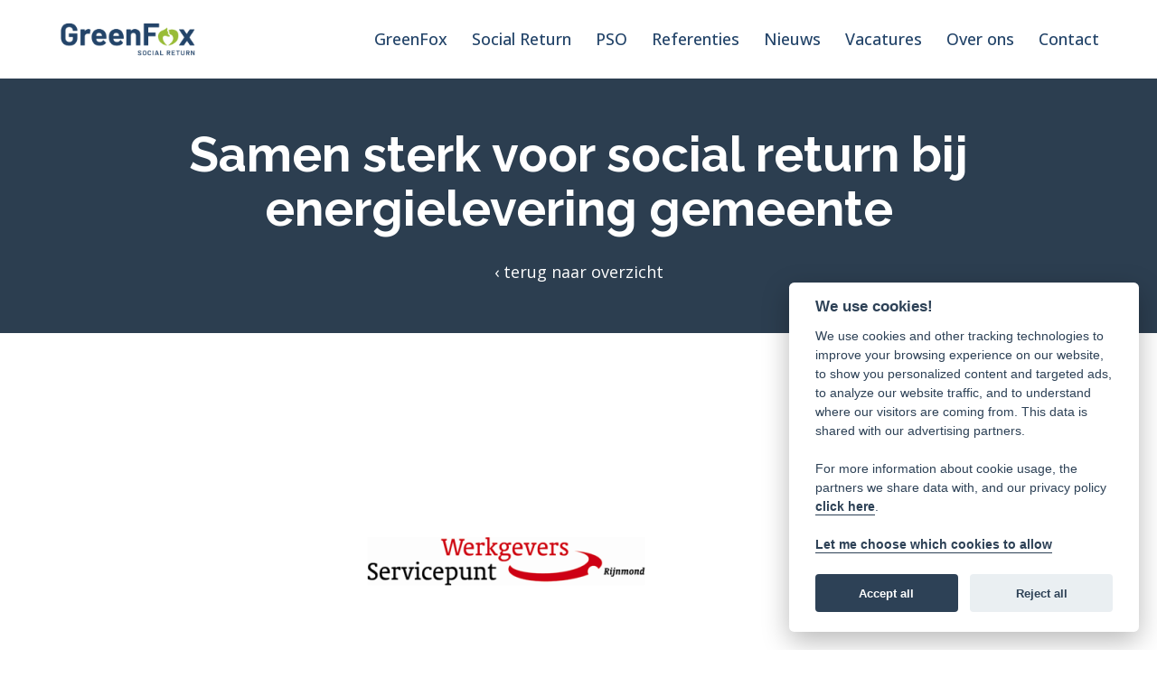

--- FILE ---
content_type: text/html
request_url: https://socialreturn.nu/news/samen-sterk-voor-social-return-bij-energielevering-gemeente/
body_size: 4347
content:
<!doctype html><html lang=nl><head><meta charset=UTF-8><meta name=build-time content="2026-03-01 07:05"><meta name=viewport content="width=device-width,initial-scale=1"><meta http-equiv=X-UA-Compatible content="ie=edge"><meta charset=utf-8><meta name=robots content="index,follow"><meta name=copyright content="GreenFox Social Return"><meta name=author content="Renzo Deurloo"><meta http-equiv=Cache-control content="public"><link rel=apple-touch-icon sizes=180x180 href=/apple-touch-icon.png><link rel=icon type=image/png sizes=32x32 href=/favicon-32x32.png><link rel=icon type=image/png sizes=16x16 href=/favicon-16x16.png><link rel=manifest href=/site.webmanifest><link rel=mask-icon href=/safari-pinned-tab.svg color=#5bbad5><meta name=msapplication-TileColor content="#da532c"><meta name=theme-color content="#ffffff"><meta name=description content="Dinsdag 14 oktober trapten de gemeente Rotterdam en het bedrijf GreenFox het plan af om de social return rond energielevering voor gemeentelijke gebouwen vorm te geven. Eind vorig jaar besteedde de gemeente de levering van elektriciteit en aardgas voor gemeentelijke gebouwen opnieuw aan. Hier kwamen twee leveranciers uit: Delta voor elektriciteit en Greenchoice voor aardgas. Bij aanbestedingen boven de € 15.000 verbindt de gemeente Rotterdam sociale voorwaarden aan gunning: de zogenoemde social return."><link rel=canonical href=https://socialreturn.nu/news/samen-sterk-voor-social-return-bij-energielevering-gemeente/><meta property="og:locale" content="nl_NL"><meta property="og:type" content="article"><meta property="og:title" content="Samen sterk voor social return bij energielevering gemeente"><meta property="og:description" content="Dinsdag 14 oktober trapten de gemeente Rotterdam en het bedrijf GreenFox het plan af om de social return rond energielevering voor gemeentelijke gebouwen vorm te geven. Eind vorig jaar besteedde de gemeente de levering van elektriciteit en aardgas voor gemeentelijke gebouwen opnieuw aan. Hier kwamen twee leveranciers uit: Delta voor elektriciteit en Greenchoice voor aardgas. Bij aanbestedingen boven de € 15.000 verbindt de gemeente Rotterdam sociale voorwaarden aan gunning: de zogenoemde social return."><meta property="og:url" content="https://socialreturn.nu/news/samen-sterk-voor-social-return-bij-energielevering-gemeente/"><meta property="og:site_name" content="GreenFox Social Return"><meta property="article:publisher" content="https://www.facebook.com/greenfoxbv/"><meta property="og:image" content="https://socialreturn.nu/img/social.png"><meta property="og:image:secure_url" content="https://socialreturn.nu/img/social.png"><meta property="og:image:width" content="1200"><meta property="og:image:height" content="630"><meta name=twitter:card content="summary"><meta name=twitter:description content="Dinsdag 14 oktober trapten de gemeente Rotterdam en het bedrijf GreenFox het plan af om de social return rond energielevering voor gemeentelijke gebouwen vorm te geven. Eind vorig jaar besteedde de gemeente de levering van elektriciteit en aardgas voor gemeentelijke gebouwen opnieuw aan. Hier kwamen twee leveranciers uit: Delta voor elektriciteit en Greenchoice voor aardgas. Bij aanbestedingen boven de € 15.000 verbindt de gemeente Rotterdam sociale voorwaarden aan gunning: de zogenoemde social return."><meta name=twitter:title content="Samen sterk voor social return bij energielevering gemeente"><meta name=twitter:site content="@Socreturn"><meta name=twitter:image content="https://socialreturn.nu/img/social.png"><meta name=twitter:creator content="@Socreturn"><meta name=facebook-domain-verification content="1zv56z8rcrss1g3k02fci7xtaoauld"><link rel=dns-prefetch href=//s.w.org><title>Samen sterk voor social return bij energielevering gemeente</title>
<link rel=stylesheet href=https://socialreturn.nu/style.c4cb8edadf0b4eac0169a8be1af474a65d40743ef441387592ebd4ef8619e07ef4bf0ec21d52d1ac9bb7ed4d0093cfc4a9640d8c14a60ec1c977d35af8c39b95.css integrity="sha512-xMuO2t8LTqwBaai+GvR0pl1AdD70QTh1kuvU74YZ4H70vw7CHVLRrJu37U0Ak8/EqWQNjBSmDsHJd9Na+MOblQ=="><script defer src=https://use.fontawesome.com/releases/v5.3.1/js/all.js></script><script src=https://code.jquery.com/jquery-3.5.1.min.js integrity="sha256-9/aliU8dGd2tb6OSsuzixeV4y/faTqgFtohetphbbj0=" crossorigin=anonymous></script><script type=text/javascript id=hs-script-loader async defer src=//js.hs-scripts.com/7551900.js></script><script>window.dataLayer=window.dataLayer||[];function gtag(){dataLayer.push(arguments)}gtag("consent","default",{ad_storage:"denied",analytics_storage:"denied",wait_for_update:500})</script><script>(function(e,t,n,s,o){e[s]=e[s]||[],e[s].push({"gtm.start":(new Date).getTime(),event:"gtm.js"});var a=t.getElementsByTagName(n)[0],i=t.createElement(n),r=s!="dataLayer"?"&l="+s:"";i.async=!0,i.src="https://www.googletagmanager.com/gtm.js?id="+o+r,a.parentNode.insertBefore(i,a)})(window,document,"script","dataLayer","GTM-K4XP2G5")</script><script type=text/plain data-cookiecategory=necessary>
    gtag('consent', 'update', {
        'functionality_storage': 'granted'
    });
    dataLayer.push({'event': 'grant_functionality_storage'});
  </script><script type=text/plain data-cookiecategory=analytics>
    gtag('consent', 'update', {
        'analytics_storage': 'granted'
    });
    dataLayer.push({'event': 'grant_analytics_storage'});
  </script><script type=text/plain data-cookiecategory=targeting>
      gtag('consent', 'update', {
          'ad_storage': 'granted'
      });
      dataLayer.push({'event': 'grant_ad_storage'});
  </script><script async defer data-website-id=8fd4da9e-68fb-443f-a51c-3b2b45d1fa8c src=https://analytics.socialreturn.nu/script.js></script></head><body><noscript><iframe src="https://www.googletagmanager.com/ns.html?id=GTM-K4XP2G5" height=0 width=0 style=display:none;visibility:hidden></iframe></noscript><nav class=navbar role=navigation aria-label="main navigation"><div class=container><div class=navbar-brand><a class=navbar-item href=https://socialreturn.nu/><img src=/img/greenfox_socialreturn--1767423957--.png width=155 height=69 alt="GreenFox Social Return logo">
</a><a role=button class="navbar-burger burger" aria-label=menu aria-expanded=false data-target=navbarSimple><span aria-hidden=true></span>
<span aria-hidden=true></span>
<span aria-hidden=true></span></a></div><div id=navbarSimple class=navbar-menu><div class=navbar-start></div><div class=navbar-end><a class=navbar-item href=/social-return/>GreenFox
</a><a class=navbar-item href=/social-return-info/>Social Return
</a><a class=navbar-item href=/pso-certificering/>PSO
</a><a class=navbar-item href=/referenties/>Referenties
</a><a class=navbar-item href=/news/>Nieuws
</a><a class=navbar-item href=https://vacatures.socialreturn.nu>Vacatures
</a><a class=navbar-item href=/employees/>Over ons
</a><a class=navbar-item href=/contact/>Contact</a></div></div></div></nav><script>document.addEventListener("DOMContentLoaded",()=>{const e=Array.prototype.slice.call(document.querySelectorAll(".navbar-burger"),0);e.length>0&&e.forEach(e=>{e.addEventListener("click",()=>{const t=e.dataset.target,n=document.getElementById(t);e.classList.toggle("is-active"),n.classList.toggle("is-active")})})})</script><section class="hero small is-secondary"><div class=hero-body><div class="container has-text-centered"><h1 class="title is-size-1">Samen sterk voor social return bij energielevering gemeente</h1><p><a class=has-text-white href=/news/>‹ terug naar overzicht</a></p></div></div></section><section class=section><div class=container><div class="columns is-centered"><div class="column is-half"><img src=/news/migrated_images/samen-sterk-voor-social-return-bij-energielevering-gemeente.jpg><div class=content><p>Dinsdag 14 oktober trapten de gemeente Rotterdam en het bedrijf <a href="https://socialreturn.nu/over-greenfox/">GreenFox</a> het plan af om de social return rond energielevering voor gemeentelijke gebouwen vorm te geven.<br>Eind vorig jaar besteedde de gemeente de levering van elektriciteit en aardgas voor gemeentelijke gebouwen opnieuw aan. Hier kwamen twee leveranciers uit: Delta voor elektriciteit en Greenchoice voor aardgas. Bij aanbestedingen boven de € 15.000 verbindt de gemeente Rotterdam sociale voorwaarden aan gunning: de zogenoemde social return. Hiermee benut de gemeente haar inkoopkracht om Rotterdammers met een afstand tot de arbeidsmarkt aan werk te helpen.</p><h3>Meterstanden opnemen</h3><p>Bij een groot aantal gemeentelijke locaties is niet geregistreerd waar de fysieke meter hangt, en zijn de meterstanden onbekend. Denk daarbij aan fonteinen, verkeersinstallaties, volières en brugwachtershuisjes. Het gaat om circa 1.000 meter.</p><p>Het niet weten waar de fysieke meter hangt, maakt het opnemen een tijdrovende klus. Daarnaast kunnen ontbrekende meterstanden financieel ongunstig zijn. Bij berekening van de kosten wordt dan uitgegaan van schattingen, die ook nog eens jaarlijks met 10% worden verhoogd. Het naderhand corrigeren van meterstanden is een arbeidsintensieve administratieve klus waar meerdere partijen bij betrokken zijn. Daarom laten de gemeente en de leveranciers de locatie van de fysieke meters vastleggen. En worden de meterstanden van gas, licht en water geïnventariseerd.</p><h3>Social return</h3><p>Tony Carels (medewerker contractbeheer, gemeente Rotterdam) en Peter Steenhuis (contractmanager gemeente Rotterdam), ontwikkelden samen met het WerkgeversServicepunt Rijnmond en de energieleveranciers het plan om dit werk uit laten voeren door Rotterdammers met een afstand tot de arbeidsmarkt, zoals WSW-ers en WAJONG-ers.</p><p>Peter Steenhuis: ‘Voor alle partijen is dit een win-winsuatie. De gemeente krijgt een totaalbeeld van de fysieke locatie van meters en de meterstanden zodat de leverancier de werkelijke kosten berekent. De energieleveranciers voldoen aan de afgesproken <a href="https://socialreturn.nu/social-return/">social return-verplichting</a>. En mensen die voorheen geen werk hadden, kunnen aan de slag.’</p><p>De gemeente Rotterdam levert de werknemers. De uitvoering komt in handen van het bedrijf GreenFox, een externe partij met veel ervaring in het begeleiden van werknemers met een afstand tot de arbeidsmarkt.</p><h3>Speurwerk</h3><p>Naast het vastleggen van de meterstanden, worden er een aantal zaken in kaart gebracht: wat voor gebouw is het, wat zijn de bijzonderheden, wie zijn de huidige contactpersonen en waar in het pand vind je de verschillende meters? Alle gegevens worden ingevoerd in een database. Al met al een arbeidsintensieve klus waar nogal wat speurwerk bij komt kijken.</p><p>Inmiddels is dit plan ook voorgelegd aan waterleverancier Evides en netbeheerder Stedin, die beide ook een bijdrage leveren aan dit initiatief.</p></div></div></div></div></section><footer class=footer><div class=container><div class="columns is-centered"><div class="column is-half"><div class=columns><div class="column has-text-centered"><img src=/img/greenfox_socialreturn_g--1767423957--.png width=200 alt="GreenFox Social Return logo"><div class="columns socials"><div class="column is-narrow"><p class=twitter><a href=https://twitter.com/Socreturn alt=Twitter aria-label="View Social Return on Twitter / X"><i class="fab fa-twitter-square"></i></a></p></div><div class="column is-narrow"><p class=facebook><a href=https://nl-nl.facebook.com/greenfoxbv/ alt=Facebook aria-label="View Social Return Facebook"><i class="fab fa-facebook-square"></i></a></p></div><div class="column is-narrow"><p class=linkedin><a href=https://www.linkedin.com/company/greenfox-social-return/ alt=LinkedIn aria-label="View Social Return on LinkedIn"><i class="fab fa-linkedin"></i></a></p></div></div></div><div class="column is-size-7 contact"><ul><li><h5 class="title is-6">GreenFox Social Return B.V.</h5></li><li>Binckhorstlaan 303</li><li>2516 BC Den Haag</li></ul><ul><li><i class="fas fa-phone"></i> 070 - 82 00 521</li><li><i class="fab fa-whatsapp"></i> 06 - 51 74 98 69</li><li><i class="far fa-envelope"></i> <a href="/cdn-cgi/l/email-protection" class="__cf_email__" data-cfemail="620b0c040d22110d010b030e10071617100c4c0c17">[email&#160;protected]</a></li></ul><ul><li><strong>BTW nr.</strong> NL854881050.B01</li><li><strong>KvK nr.</strong> 62596721</li></ul><ul><li><a href=/privacy-statement/>Privacy Statement</a></li><li><a data-cc=c-settings>Show cookie settings</a></li></ul></div></div></div></div></div></footer><script data-cfasync="false" src="/cdn-cgi/scripts/5c5dd728/cloudflare-static/email-decode.min.js"></script><script defer src=/js/cookieconsent.js></script><script defer src=/js/cookieconsent.init.js></script><script defer src="https://static.cloudflareinsights.com/beacon.min.js/vcd15cbe7772f49c399c6a5babf22c1241717689176015" integrity="sha512-ZpsOmlRQV6y907TI0dKBHq9Md29nnaEIPlkf84rnaERnq6zvWvPUqr2ft8M1aS28oN72PdrCzSjY4U6VaAw1EQ==" data-cf-beacon='{"version":"2024.11.0","token":"40a94b2246dd4e77a5b32d0b7eb32325","r":1,"server_timing":{"name":{"cfCacheStatus":true,"cfEdge":true,"cfExtPri":true,"cfL4":true,"cfOrigin":true,"cfSpeedBrain":true},"location_startswith":null}}' crossorigin="anonymous"></script>
</body></html>

--- FILE ---
content_type: text/css
request_url: https://socialreturn.nu/style.c4cb8edadf0b4eac0169a8be1af474a65d40743ef441387592ebd4ef8619e07ef4bf0ec21d52d1ac9bb7ed4d0093cfc4a9640d8c14a60ec1c977d35af8c39b95.css
body_size: 15786
content:
@import url("https://fonts.googleapis.com/css2?family=Open+Sans:wght@400;500;700&family=Raleway:wght@400;700&display=swap");/*! bulma.io v0.7.5 | MIT License | github.com/jgthms/bulma */@keyframes spinAround{from{transform:rotate(0deg)}to{transform:rotate(359deg)}}.file,.button,.delete{-webkit-touch-callout:none;-webkit-user-select:none;-moz-user-select:none;-ms-user-select:none;user-select:none}.message:not(:last-child),.list:not(:last-child),.highlight:not(:last-child),.block:not(:last-child),.title:not(:last-child),.subtitle:not(:last-child),.table:not(:last-child),.notification:not(:last-child),.content:not(:last-child){margin-bottom:1.5rem}.delete{-moz-appearance:none;-webkit-appearance:none;background-color:rgba(10,10,10,0.2);border:none;border-radius:290486px;cursor:pointer;pointer-events:auto;display:inline-block;flex-grow:0;flex-shrink:0;font-size:0;height:20px;max-height:20px;max-width:20px;min-height:20px;min-width:20px;outline:none;position:relative;vertical-align:top;width:20px}.delete::before,.delete::after{background-color:#fff;content:"";display:block;left:50%;position:absolute;top:50%;transform:translateX(-50%) translateY(-50%) rotate(45deg);transform-origin:center center}.delete::before{height:2px;width:50%}.delete::after{height:50%;width:2px}.delete:hover,.delete:focus{background-color:rgba(10,10,10,0.3)}.delete:active{background-color:rgba(10,10,10,0.4)}.is-small.delete{height:16px;max-height:16px;max-width:16px;min-height:16px;min-width:16px;width:16px}.is-medium.delete{height:24px;max-height:24px;max-width:24px;min-height:24px;min-width:24px;width:24px}.hero-video,.textual-references>div .is-square.logo img,.textual-references>div .is-square.logo .has-ratio,.textual-references>div .is-1by1.logo img,.textual-references>div .is-1by1.logo .has-ratio,.textual-references>div .is-5by4.logo img,.textual-references>div .is-5by4.logo .has-ratio,.textual-references>div .is-4by3.logo img,.textual-references>div .is-4by3.logo .has-ratio,.textual-references>div .is-3by2.logo img,.textual-references>div .is-3by2.logo .has-ratio,.textual-references>div .is-5by3.logo img,.textual-references>div .is-5by3.logo .has-ratio,.textual-references>div .is-16by9.logo img,.textual-references>div .is-16by9.logo .has-ratio,.textual-references>div .is-2by1.logo img,.textual-references>div .is-2by1.logo .has-ratio,.textual-references>div .is-3by1.logo img,.textual-references>div .is-3by1.logo .has-ratio,.textual-references>div .is-4by5.logo img,.textual-references>div .is-4by5.logo .has-ratio,.textual-references>div .is-3by4.logo img,.textual-references>div .is-3by4.logo .has-ratio,.textual-references>div .is-2by3.logo img,.textual-references>div .is-2by3.logo .has-ratio,.textual-references>div .is-3by5.logo img,.textual-references>div .is-3by5.logo .has-ratio,.textual-references>div .is-9by16.logo img,.textual-references>div .is-9by16.logo .has-ratio,.textual-references>div .is-1by2.logo img,.textual-references>div .is-1by2.logo .has-ratio,.textual-references>div .is-1by3.logo img,.textual-references>div .is-1by3.logo .has-ratio{bottom:0;left:0;position:absolute;right:0;top:0}.file-cta,.file-name,.input,.button{-moz-appearance:none;-webkit-appearance:none;align-items:center;border:1px solid transparent;border-radius:4px;box-shadow:none;display:inline-flex;font-size:1rem;height:2.25em;justify-content:flex-start;line-height:1.5;padding-bottom:calc(0.375em - 1px);padding-left:calc(0.625em - 1px);padding-right:calc(0.625em - 1px);padding-top:calc(0.375em - 1px);position:relative;vertical-align:top}.file-cta:focus,.file-name:focus,.input:focus,.button:focus,.is-focused.pagination-previous,.is-focused.pagination-next,.is-focused.pagination-link,.is-focused.pagination-ellipsis,.is-focused.file-cta,.is-focused.file-name,.is-focused.textarea,.is-focused.input,.is-focused.button,.file-cta:active,.file-name:active,.input:active,.button:active,.is-active.file-cta,.is-active.file-name,.is-active.input,.is-active.button{outline:none}fieldset[disabled] .pagination-previous,fieldset[disabled] .pagination-next,fieldset[disabled] .pagination-link,fieldset[disabled] .pagination-ellipsis,fieldset[disabled] .file-cta,fieldset[disabled] .file-name,fieldset[disabled] .select select,fieldset[disabled] .textarea,fieldset[disabled] .input,fieldset[disabled] .button{cursor:not-allowed}/*! minireset.css v0.0.4 | MIT License | github.com/jgthms/minireset.css */html,body,p,ol,ul,li,dl,blockquote,figure,fieldset,pre,iframe,hr,h1,h2,h3,h4,h5,h6{margin:0;padding:0}h1,h2,h3,h4,h5,h6{font-size:100%;font-weight:normal}ul{list-style:none}button,input{margin:0}html{box-sizing:border-box}*,*::before,*::after{box-sizing:inherit}img,embed,iframe,object,video{height:auto;max-width:100%}audio{max-width:100%}iframe{border:0}table{border-collapse:collapse;border-spacing:0}td,th{padding:0}td:not([align]),th:not([align]){text-align:left}html{background-color:#fff;font-size:18px;-moz-osx-font-smoothing:grayscale;-webkit-font-smoothing:antialiased;min-width:300px;overflow-x:hidden;overflow-y:scroll;text-rendering:optimizeLegibility;text-size-adjust:100%}article,figure,footer,header,section{display:block}body,button,input{font-family:"Open Sans",BlinkMacSystemFont,-apple-system,"Segoe UI","Roboto","Oxygen","Ubuntu","Cantarell","Fira Sans","Droid Sans","Helvetica Neue","Helvetica","Arial",sans-serif}code,pre{-moz-osx-font-smoothing:auto;-webkit-font-smoothing:auto;font-family:monospace}body{color:#4a4a4a;font-size:1em;font-weight:400;line-height:1.5}a{color:#7AC142;cursor:pointer;text-decoration:none}a strong{color:currentColor}a:hover{color:#629d33}code{background-color:#f5f5f5;color:#ff3860;font-size:.875em;font-weight:normal;padding:0.25em 0.5em 0.25em}hr{background-color:#f5f5f5;border:none;display:block;height:2px;margin:1.5rem 0}img{height:auto;max-width:100%}input[type="checkbox"]{vertical-align:baseline}small{font-size:.875em}span{font-style:inherit;font-weight:inherit}strong{color:#363636;font-weight:700}fieldset{border:none}pre{-webkit-overflow-scrolling:touch;background-color:#f5f5f5;color:#4a4a4a;font-size:.875em;overflow-x:auto;padding:1.25rem 1.5rem;white-space:pre;word-wrap:normal}pre code{background-color:transparent;color:currentColor;font-size:1em;padding:0}table td,table th{vertical-align:top}table td:not([align]),table th:not([align]){text-align:left}table th{color:#363636}.is-clearfix::after{clear:both;content:" ";display:table}.is-pulled-left{float:left !important}.is-size-1{font-size:3rem !important}.is-size-3,footer .socials .twitter,footer .socials .facebook,footer .socials .linkedin{font-size:2rem !important}.is-size-7{font-size:.75rem !important}@media screen and (max-width: 768px){#home .header .title{font-size:1.25rem !important}}@media screen and (min-width: 1408px){.is-size-1-fullhd{font-size:3rem !important}.is-size-2-fullhd{font-size:2.5rem !important}.is-size-3-fullhd{font-size:2rem !important}.is-size-4-fullhd{font-size:1.5rem !important}.is-size-5-fullhd{font-size:1.25rem !important}.is-size-6-fullhd{font-size:1rem !important}.is-size-7-fullhd{font-size:.75rem !important}}.has-text-centered,footer .socials .twitter,footer .socials .facebook,footer .socials .linkedin{text-align:center !important}.has-text-justified{text-align:justify !important}.has-text-left{text-align:left !important}@media screen and (min-width: 1408px){.has-text-centered-fullhd{text-align:center !important}}@media screen and (max-width: 768px){.has-text-justified-mobile{text-align:justify !important}}@media screen and (min-width: 769px),print{.has-text-justified-tablet{text-align:justify !important}}@media screen and (min-width: 769px) and (max-width: 1023px){.has-text-justified-tablet-only{text-align:justify !important}}@media screen and (max-width: 1023px){.has-text-justified-touch{text-align:justify !important}}@media screen and (min-width: 1024px){.has-text-justified-desktop{text-align:justify !important}}@media screen and (min-width: 1024px) and (max-width: 1215px){.has-text-justified-desktop-only{text-align:justify !important}}@media screen and (min-width: 1216px){.has-text-justified-widescreen{text-align:justify !important}}@media screen and (min-width: 1216px) and (max-width: 1407px){.has-text-justified-widescreen-only{text-align:justify !important}}@media screen and (min-width: 1408px){.has-text-justified-fullhd{text-align:justify !important}}@media screen and (max-width: 768px){.has-text-left-mobile{text-align:left !important}}@media screen and (min-width: 769px),print{.has-text-left-tablet{text-align:left !important}}@media screen and (min-width: 769px) and (max-width: 1023px){.has-text-left-tablet-only{text-align:left !important}}@media screen and (max-width: 1023px){.has-text-left-touch{text-align:left !important}}@media screen and (min-width: 1024px){.has-text-left-desktop{text-align:left !important}}@media screen and (min-width: 1024px) and (max-width: 1215px){.has-text-left-desktop-only{text-align:left !important}}@media screen and (min-width: 1216px){.has-text-left-widescreen{text-align:left !important}}@media screen and (min-width: 1216px) and (max-width: 1407px){.has-text-left-widescreen-only{text-align:left !important}}@media screen and (min-width: 1408px){.has-text-left-fullhd{text-align:left !important}}@media screen and (min-width: 1408px){.has-text-right-fullhd{text-align:right !important}}.is-uppercase{text-transform:uppercase !important}.has-text-white{color:#fff !important}a.has-text-white:hover,a.has-text-white:focus{color:#e6e6e6 !important}.has-text-info{color:#209cee !important}a.has-text-info:hover,a.has-text-info:focus{color:#0f81cc !important}.has-background-info{background-color:#209cee !important}.is-family-primary{font-family:"Open Sans",BlinkMacSystemFont,-apple-system,"Segoe UI","Roboto","Oxygen","Ubuntu","Cantarell","Fira Sans","Droid Sans","Helvetica Neue","Helvetica","Arial",sans-serif !important}.is-family-secondary{font-family:"Open Sans",BlinkMacSystemFont,-apple-system,"Segoe UI","Roboto","Oxygen","Ubuntu","Cantarell","Fira Sans","Droid Sans","Helvetica Neue","Helvetica","Arial",sans-serif !important}.is-family-sans-serif{font-family:"Open Sans",BlinkMacSystemFont,-apple-system,"Segoe UI","Roboto","Oxygen","Ubuntu","Cantarell","Fira Sans","Droid Sans","Helvetica Neue","Helvetica","Arial",sans-serif !important}.is-family-monospace{font-family:monospace !important}.is-family-code{font-family:monospace !important}@media screen and (min-width: 1408px){.is-block-fullhd{display:block !important}}.is-flex{display:flex !important}@media screen and (max-width: 768px){.is-flex-mobile{display:flex !important}}@media screen and (min-width: 769px),print{.is-flex-tablet{display:flex !important}}@media screen and (min-width: 769px) and (max-width: 1023px){.is-flex-tablet-only{display:flex !important}}@media screen and (max-width: 1023px){.is-flex-touch{display:flex !important}}@media screen and (min-width: 1024px){.is-flex-desktop{display:flex !important}}@media screen and (min-width: 1024px) and (max-width: 1215px){.is-flex-desktop-only{display:flex !important}}@media screen and (min-width: 1216px){.is-flex-widescreen{display:flex !important}}@media screen and (min-width: 1216px) and (max-width: 1407px){.is-flex-widescreen-only{display:flex !important}}@media screen and (min-width: 1408px){.is-flex-fullhd{display:flex !important}}@media screen and (min-width: 1408px){.is-inline-fullhd{display:inline !important}}@media screen and (min-width: 1408px){.is-inline-block-fullhd{display:inline-block !important}}.is-inline-flex{display:inline-flex !important}@media screen and (max-width: 768px){.is-inline-flex-mobile{display:inline-flex !important}}@media screen and (min-width: 769px),print{.is-inline-flex-tablet{display:inline-flex !important}}@media screen and (min-width: 769px) and (max-width: 1023px){.is-inline-flex-tablet-only{display:inline-flex !important}}@media screen and (max-width: 1023px){.is-inline-flex-touch{display:inline-flex !important}}@media screen and (min-width: 1024px){.is-inline-flex-desktop{display:inline-flex !important}}@media screen and (min-width: 1024px) and (max-width: 1215px){.is-inline-flex-desktop-only{display:inline-flex !important}}@media screen and (min-width: 1216px){.is-inline-flex-widescreen{display:inline-flex !important}}@media screen and (min-width: 1216px) and (max-width: 1407px){.is-inline-flex-widescreen-only{display:inline-flex !important}}@media screen and (min-width: 1408px){.is-inline-flex-fullhd{display:inline-flex !important}}@media screen and (min-width: 1408px){.is-hidden-fullhd{display:none !important}}@media screen and (min-width: 1408px){.is-invisible-fullhd{visibility:hidden !important}}.button{background-color:#fff;border-color:#dbdbdb;border-width:1px;color:#363636;cursor:pointer;justify-content:center;padding-bottom:calc(0.375em - 1px);padding-left:.75em;padding-right:.75em;padding-top:calc(0.375em - 1px);text-align:center;white-space:nowrap}.button strong{color:inherit}.button .icon,.button .icon.is-small,.button .icon.is-medium{height:1.5em;width:1.5em}.button .icon:first-child:not(:last-child){margin-left:calc(-0.375em - 1px);margin-right:0.1875em}.button .icon:last-child:not(:first-child){margin-left:0.1875em;margin-right:calc(-0.375em - 1px)}.button .icon:first-child:last-child{margin-left:calc(-0.375em - 1px);margin-right:calc(-0.375em - 1px)}.button:hover{border-color:#b5b5b5;color:#629d33}.button:focus,.button.is-focused{border-color:#4a7627;color:#363636}.button:focus:not(:active),.button.is-focused:not(:active){box-shadow:0 0 0 0.125em rgba(122,193,66,0.25)}.button:active,.button.is-active{border-color:#4a4a4a;color:#363636}fieldset[disabled] .button.is-text{background-color:transparent;border-color:transparent;box-shadow:none}fieldset[disabled] .button.is-white{background-color:#fff;border-color:transparent;box-shadow:none}fieldset[disabled] .button.is-white.is-inverted{background-color:#0a0a0a;border-color:transparent;box-shadow:none;color:#fff}fieldset[disabled] .button.is-white.is-outlined{background-color:transparent;border-color:#fff;box-shadow:none;color:#fff}fieldset[disabled] .button.is-white.is-inverted.is-outlined{background-color:transparent;border-color:#0a0a0a;box-shadow:none;color:#0a0a0a}fieldset[disabled] .button.is-black{background-color:#0a0a0a;border-color:transparent;box-shadow:none}fieldset[disabled] .button.is-black.is-inverted{background-color:#fff;border-color:transparent;box-shadow:none;color:#0a0a0a}fieldset[disabled] .button.is-black.is-outlined{background-color:transparent;border-color:#0a0a0a;box-shadow:none;color:#0a0a0a}fieldset[disabled] .button.is-black.is-inverted.is-outlined{background-color:transparent;border-color:#fff;box-shadow:none;color:#fff}fieldset[disabled] .button.is-light{background-color:#f5f5f5;border-color:transparent;box-shadow:none}fieldset[disabled] .button.is-light.is-inverted{background-color:#363636;border-color:transparent;box-shadow:none;color:#f5f5f5}fieldset[disabled] .button.is-light.is-outlined{background-color:transparent;border-color:#f5f5f5;box-shadow:none;color:#f5f5f5}fieldset[disabled] .button.is-light.is-inverted.is-outlined{background-color:transparent;border-color:#363636;box-shadow:none;color:#363636}fieldset[disabled] .button.is-dark{background-color:#363636;border-color:transparent;box-shadow:none}fieldset[disabled] .button.is-dark.is-inverted{background-color:#f5f5f5;border-color:transparent;box-shadow:none;color:#363636}fieldset[disabled] .button.is-dark.is-outlined{background-color:transparent;border-color:#363636;box-shadow:none;color:#363636}fieldset[disabled] .button.is-dark.is-inverted.is-outlined{background-color:transparent;border-color:#f5f5f5;box-shadow:none;color:#f5f5f5}.button.is-primary{background-color:#7AC142;border-color:transparent;color:#fff}.button.is-primary:hover{background-color:#74b93d;border-color:transparent;color:#fff}.button.is-primary:focus,.button.is-primary.is-focused{border-color:transparent;color:#fff}.button.is-primary:focus:not(:active),.button.is-primary.is-focused:not(:active){box-shadow:0 0 0 0.125em rgba(122,193,66,0.25)}.button.is-primary:active,.button.is-primary.is-active{background-color:#6eb03a;border-color:transparent;color:#fff}fieldset[disabled] .button.is-primary{background-color:#7AC142;border-color:transparent;box-shadow:none}.button.is-primary.is-inverted{background-color:#fff;color:#7AC142}.button.is-primary.is-inverted:hover{background-color:#f2f2f2}fieldset[disabled] .button.is-primary.is-inverted{background-color:#fff;border-color:transparent;box-shadow:none;color:#7AC142}.button.is-primary.is-outlined{background-color:transparent;border-color:#7AC142;color:#7AC142}.button.is-primary.is-outlined:hover,.button.is-primary.is-outlined:focus,.button.is-primary.is-outlined.is-focused{background-color:#7AC142;border-color:#7AC142;color:#fff}fieldset[disabled] .button.is-primary.is-outlined{background-color:transparent;border-color:#7AC142;box-shadow:none;color:#7AC142}.button.is-primary.is-inverted.is-outlined{background-color:transparent;border-color:#fff;color:#fff}.button.is-primary.is-inverted.is-outlined:hover,.button.is-primary.is-inverted.is-outlined:focus,.button.is-primary.is-inverted.is-outlined.is-focused{background-color:#fff;color:#7AC142}fieldset[disabled] .button.is-primary.is-inverted.is-outlined{background-color:transparent;border-color:#fff;box-shadow:none;color:#fff}.button.is-link{background-color:#7AC142;border-color:transparent;color:#fff}.button.is-link:hover{background-color:#74b93d;border-color:transparent;color:#fff}.button.is-link:focus,.button.is-link.is-focused{border-color:transparent;color:#fff}.button.is-link:focus:not(:active),.button.is-link.is-focused:not(:active){box-shadow:0 0 0 0.125em rgba(122,193,66,0.25)}.button.is-link:active,.button.is-link.is-active{background-color:#6eb03a;border-color:transparent;color:#fff}fieldset[disabled] .button.is-link{background-color:#7AC142;border-color:transparent;box-shadow:none}.button.is-link.is-inverted{background-color:#fff;color:#7AC142}.button.is-link.is-inverted:hover{background-color:#f2f2f2}fieldset[disabled] .button.is-link.is-inverted{background-color:#fff;border-color:transparent;box-shadow:none;color:#7AC142}.button.is-link.is-outlined{background-color:transparent;border-color:#7AC142;color:#7AC142}.button.is-link.is-outlined:hover,.button.is-link.is-outlined:focus,.button.is-link.is-outlined.is-focused{background-color:#7AC142;border-color:#7AC142;color:#fff}fieldset[disabled] .button.is-link.is-outlined{background-color:transparent;border-color:#7AC142;box-shadow:none;color:#7AC142}.button.is-link.is-inverted.is-outlined{background-color:transparent;border-color:#fff;color:#fff}.button.is-link.is-inverted.is-outlined:hover,.button.is-link.is-inverted.is-outlined:focus,.button.is-link.is-inverted.is-outlined.is-focused{background-color:#fff;color:#7AC142}fieldset[disabled] .button.is-link.is-inverted.is-outlined{background-color:transparent;border-color:#fff;box-shadow:none;color:#fff}.button.is-info{background-color:#209cee;border-color:transparent;color:#fff}.button.is-info:hover,.button.is-info.is-hovered{background-color:#1496ed;border-color:transparent;color:#fff}.button.is-info:focus,.button.is-info.is-focused{border-color:transparent;color:#fff}.button.is-info:focus:not(:active),.button.is-info.is-focused:not(:active){box-shadow:0 0 0 0.125em rgba(32,156,238,0.25)}.button.is-info:active,.button.is-info.is-active{background-color:#118fe4;border-color:transparent;color:#fff}.button.is-info[disabled],fieldset[disabled] .button.is-info{background-color:#209cee;border-color:transparent;box-shadow:none}.button.is-info.is-inverted{background-color:#fff;color:#209cee}.button.is-info.is-inverted:hover,.button.is-info.is-inverted.is-hovered{background-color:#f2f2f2}.button.is-info.is-inverted[disabled],fieldset[disabled] .button.is-info.is-inverted{background-color:#fff;border-color:transparent;box-shadow:none;color:#209cee}.button.is-info.is-loading::after{border-color:transparent transparent #fff #fff !important}.button.is-info.is-outlined{background-color:transparent;border-color:#209cee;color:#209cee}.button.is-info.is-outlined:hover,.button.is-info.is-outlined.is-hovered,.button.is-info.is-outlined:focus,.button.is-info.is-outlined.is-focused{background-color:#209cee;border-color:#209cee;color:#fff}.button.is-info.is-outlined.is-loading::after{border-color:transparent transparent #209cee #209cee !important}.button.is-info.is-outlined.is-loading:hover::after,.button.is-info.is-outlined.is-loading.is-hovered::after,.button.is-info.is-outlined.is-loading:focus::after,.button.is-info.is-outlined.is-loading.is-focused::after{border-color:transparent transparent #fff #fff !important}.button.is-info.is-outlined[disabled],fieldset[disabled] .button.is-info.is-outlined{background-color:transparent;border-color:#209cee;box-shadow:none;color:#209cee}.button.is-info.is-inverted.is-outlined{background-color:transparent;border-color:#fff;color:#fff}.button.is-info.is-inverted.is-outlined:hover,.button.is-info.is-inverted.is-outlined.is-hovered,.button.is-info.is-inverted.is-outlined:focus,.button.is-info.is-inverted.is-outlined.is-focused{background-color:#fff;color:#209cee}.button.is-info.is-inverted.is-outlined.is-loading:hover::after,.button.is-info.is-inverted.is-outlined.is-loading.is-hovered::after,.button.is-info.is-inverted.is-outlined.is-loading:focus::after,.button.is-info.is-inverted.is-outlined.is-loading.is-focused::after{border-color:transparent transparent #209cee #209cee !important}.button.is-info.is-inverted.is-outlined[disabled],fieldset[disabled] .button.is-info.is-inverted.is-outlined{background-color:transparent;border-color:#fff;box-shadow:none;color:#fff}fieldset[disabled] .button.is-success{background-color:#23d160;border-color:transparent;box-shadow:none}fieldset[disabled] .button.is-success.is-inverted{background-color:#fff;border-color:transparent;box-shadow:none;color:#23d160}fieldset[disabled] .button.is-success.is-outlined{background-color:transparent;border-color:#23d160;box-shadow:none;color:#23d160}fieldset[disabled] .button.is-success.is-inverted.is-outlined{background-color:transparent;border-color:#fff;box-shadow:none;color:#fff}fieldset[disabled] .button.is-warning{background-color:#ffdd57;border-color:transparent;box-shadow:none}fieldset[disabled] .button.is-warning.is-inverted{background-color:rgba(0,0,0,0.7);border-color:transparent;box-shadow:none;color:#ffdd57}fieldset[disabled] .button.is-warning.is-outlined{background-color:transparent;border-color:#ffdd57;box-shadow:none;color:#ffdd57}fieldset[disabled] .button.is-warning.is-inverted.is-outlined{background-color:transparent;border-color:rgba(0,0,0,0.7);box-shadow:none;color:rgba(0,0,0,0.7)}fieldset[disabled] .button.is-danger{background-color:#ff3860;border-color:transparent;box-shadow:none}fieldset[disabled] .button.is-danger.is-inverted{background-color:#fff;border-color:transparent;box-shadow:none;color:#ff3860}fieldset[disabled] .button.is-danger.is-outlined{background-color:transparent;border-color:#ff3860;box-shadow:none;color:#ff3860}fieldset[disabled] .button.is-danger.is-inverted.is-outlined{background-color:transparent;border-color:#fff;box-shadow:none;color:#fff}.button.is-small{border-radius:2px;font-size:.75rem}.button.is-medium{font-size:1.25rem}fieldset[disabled] .button{background-color:#fff;border-color:#dbdbdb;box-shadow:none;opacity:.5}.button.is-fullwidth{display:flex;width:100%}.button.is-rounded{border-radius:290486px;padding-left:1em;padding-right:1em}footer .buttons.socials{justify-content:center}footer .buttons.socials:not(.has-addons) .button:not(.is-fullwidth){margin-left:0.25rem;margin-right:0.25rem}.container{flex-grow:1;margin:0 auto;position:relative;width:auto}@media screen and (min-width: 1024px){.container{max-width:960px}.container.is-fluid{margin-left:32px;margin-right:32px;max-width:none}}@media screen and (max-width: 1407px){.container.is-fullhd{max-width:1344px}}@media screen and (min-width: 1216px){.container{max-width:1152px}}@media screen and (min-width: 1408px){.container{max-width:1344px}}.content li+li{margin-top:0.25em}.content p:not(:last-child),.content dl:not(:last-child),.content ol:not(:last-child),.content ul:not(:last-child),.content blockquote:not(:last-child),.content pre:not(:last-child),.content table:not(:last-child){margin-bottom:1em}.content h1,.content h2,.content h3,.content h4,.content h5,.content h6{color:#363636;font-weight:600;line-height:1.125}.content h1{font-size:2em;margin-bottom:0.5em}.content h1:not(:first-child){margin-top:1em}.content h2{font-size:1.75em;margin-bottom:0.5714em}.content h2:not(:first-child){margin-top:1.1428em}.content h3{font-size:1.5em;margin-bottom:0.6666em}.content h3:not(:first-child){margin-top:1.3333em}.content h4{font-size:1.25em;margin-bottom:0.8em}.content h5{font-size:1.125em;margin-bottom:0.8888em}.content h6{font-size:1em;margin-bottom:1em}.content blockquote{background-color:#f5f5f5;border-left:5px solid #dbdbdb;padding:1.25em 1.5em}.content ol{list-style-position:outside;margin-left:2em;margin-top:1em}.content ol:not([type]){list-style-type:decimal}.content ul{list-style:disc outside;margin-left:2em;margin-top:1em}.content ul ul{list-style-type:circle;margin-top:0.5em}.content ul ul ul{list-style-type:square}.content figure{margin-left:2em;margin-right:2em;text-align:center}.content figure:not(:first-child){margin-top:2em}.content figure:not(:last-child){margin-bottom:2em}.content figure img{display:inline-block}.content figure figcaption{font-style:italic}.content pre{-webkit-overflow-scrolling:touch;overflow-x:auto;padding:1.25em 1.5em;white-space:pre;word-wrap:normal}.content table{width:100%}.content table td,.content table th{border:1px solid #dbdbdb;border-width:0 0 1px;padding:0.5em 0.75em;vertical-align:top}.content table th{color:#363636}.content table th:not([align]){text-align:left}.content table thead td,.content table thead th{border-width:0 0 2px;color:#363636}.content table tfoot td,.content table tfoot th{border-width:2px 0 0;color:#363636}.content.is-small{font-size:.75rem}.content.is-medium{font-size:1.25rem}.icon{align-items:center;display:inline-flex;justify-content:center;height:1.5rem;width:1.5rem}.icon.is-small{height:1rem;width:1rem}.icon.is-medium{height:2rem;width:2rem}.image,.textual-references>div .logo{display:block;position:relative}.image img,.textual-references>div .logo img{display:block;height:auto;width:100%}.image img.is-rounded,.textual-references>div .logo img.is-rounded{border-radius:290486px}.textual-references>div .is-square.logo img,.textual-references>div .is-square.logo .has-ratio,.textual-references>div .is-1by1.logo img,.textual-references>div .is-1by1.logo .has-ratio,.textual-references>div .is-5by4.logo img,.textual-references>div .is-5by4.logo .has-ratio,.textual-references>div .is-4by3.logo img,.textual-references>div .is-4by3.logo .has-ratio,.textual-references>div .is-3by2.logo img,.textual-references>div .is-3by2.logo .has-ratio,.textual-references>div .is-5by3.logo img,.textual-references>div .is-5by3.logo .has-ratio,.textual-references>div .is-16by9.logo img,.textual-references>div .is-16by9.logo .has-ratio,.textual-references>div .is-2by1.logo img,.textual-references>div .is-2by1.logo .has-ratio,.textual-references>div .is-3by1.logo img,.textual-references>div .is-3by1.logo .has-ratio,.textual-references>div .is-4by5.logo img,.textual-references>div .is-4by5.logo .has-ratio,.textual-references>div .is-3by4.logo img,.textual-references>div .is-3by4.logo .has-ratio,.textual-references>div .is-2by3.logo img,.textual-references>div .is-2by3.logo .has-ratio,.textual-references>div .is-3by5.logo img,.textual-references>div .is-3by5.logo .has-ratio,.textual-references>div .is-9by16.logo img,.textual-references>div .is-9by16.logo .has-ratio,.textual-references>div .is-1by2.logo img,.textual-references>div .is-1by2.logo .has-ratio,.textual-references>div .is-1by3.logo img,.textual-references>div .is-1by3.logo .has-ratio{height:100%;width:100%}.textual-references>div .is-square.logo,.textual-references>div .is-1by1.logo{padding-top:100%}.textual-references>div .is-5by4.logo{padding-top:80%}.textual-references>div .is-4by3.logo{padding-top:75%}.textual-references>div .is-3by2.logo{padding-top:66.6666%}.textual-references>div .is-5by3.logo{padding-top:60%}.textual-references>div .is-16by9.logo{padding-top:56.25%}.textual-references>div .is-2by1.logo{padding-top:50%}.textual-references>div .is-3by1.logo{padding-top:33.3333%}.textual-references>div .is-4by5.logo{padding-top:125%}.textual-references>div .is-3by4.logo{padding-top:133.3333%}.textual-references>div .is-2by3.logo{padding-top:150%}.textual-references>div .is-3by5.logo{padding-top:166.6666%}.textual-references>div .is-9by16.logo{padding-top:177.7777%}.textual-references>div .is-1by2.logo{padding-top:200%}.textual-references>div .is-1by3.logo{padding-top:300%}.textual-references>div .is-16x16.logo{height:16px;width:16px}.textual-references>div .is-24x24.logo{height:24px;width:24px}.textual-references>div .is-32x32.logo{height:32px;width:32px}.textual-references>div .is-48x48.logo{height:48px;width:48px}.textual-references>div .is-64x64.logo{height:64px;width:64px}.textual-references>div .is-96x96.logo{height:96px;width:96px}.image.is-128x128,.textual-references>div .is-128x128.logo{height:128px;width:128px}.notification{background-color:#f5f5f5;border-radius:4px;padding:1.25rem 2.5rem 1.25rem 1.5rem;position:relative}.notification a:not(.button):not(.dropdown-item){color:currentColor;text-decoration:underline}.notification strong{color:currentColor}.notification code,.notification pre{background:#fff}.notification pre code{background:transparent}.notification>.delete{position:absolute;right:0.5rem;top:0.5rem}.notification .title,.notification .subtitle,.notification .content{color:currentColor}.notification.is-white{background-color:#fff;color:#0a0a0a}.notification.is-black{background-color:#0a0a0a;color:#fff}.notification.is-light{background-color:#f5f5f5;color:#363636}.notification.is-dark{background-color:#363636;color:#f5f5f5}.notification.is-primary{background-color:#7AC142;color:#fff}.notification.is-link{background-color:#7AC142;color:#fff}.notification.is-info{background-color:#209cee;color:#fff}.notification.is-success{background-color:#23d160;color:#fff}.notification.is-warning{background-color:#ffdd57;color:rgba(0,0,0,0.7)}.notification.is-danger{background-color:#ff3860;color:#fff}@keyframes moveIndeterminate{from{background-position:200% 0}to{background-position:-200% 0}}.table{background-color:#fff;color:#363636}.table td,.table th{border:1px solid #dbdbdb;border-width:0 0 1px;padding:0.5em 0.75em;vertical-align:top}.table td.is-primary,.table th.is-primary{background-color:#7AC142;border-color:#7AC142;color:#fff}.table td.is-link,.table th.is-link{background-color:#7AC142;border-color:#7AC142;color:#fff}.table td.is-info,.table th.is-info{background-color:#209cee;border-color:#209cee;color:#fff}.table td.is-narrow,.table th.is-narrow{white-space:nowrap;width:1%}.table th{color:#363636}.table th:not([align]){text-align:left}.table thead{background-color:rgba(0,0,0,0)}.table thead td,.table thead th{border-width:0 0 2px;color:#363636}.table tfoot{background-color:rgba(0,0,0,0)}.table tfoot td,.table tfoot th{border-width:2px 0 0;color:#363636}.table.is-fullwidth{width:100%}.table.is-narrow td,.table.is-narrow th{padding:0.25em 0.5em}footer .tags.socials{justify-content:center}footer .tags.socials .tag{margin-right:0.25rem;margin-left:0.25rem}.title,.subtitle{word-break:break-word}.title em,.title span,.subtitle em,.subtitle span{font-weight:inherit}.title{color:#363636;font-family:"Raleway",sans-serif;font-size:2rem;font-weight:600;line-height:1.125}.title strong{color:inherit;font-weight:inherit}.title+.highlight{margin-top:-0.75rem}.title:not(.is-spaced)+.subtitle{margin-top:-1.25rem}.title.is-6{font-size:1rem}.subtitle{color:#4a4a4a;font-size:1.25rem;font-weight:400;line-height:1.25}.subtitle strong{color:#363636;font-weight:600}.subtitle:not(.is-spaced)+.title{margin-top:-1.25rem}.subtitle.is-6{font-size:1rem}.highlight{font-weight:400;max-width:100%;overflow:hidden;padding:0}.highlight pre{overflow:auto;max-width:100%}.number{align-items:center;background-color:#f5f5f5;border-radius:290486px;display:inline-flex;font-size:1.25rem;height:2em;justify-content:center;margin-right:1.5rem;min-width:2.5em;padding:0.25rem 0.5rem;text-align:center;vertical-align:top}.input{background-color:#fff;border-color:#dbdbdb;border-radius:4px;color:#363636}.input::-moz-placeholder{color:rgba(54,54,54,0.3)}.input::-webkit-input-placeholder{color:rgba(54,54,54,0.3)}.input:-moz-placeholder{color:rgba(54,54,54,0.3)}.input:-ms-input-placeholder{color:rgba(54,54,54,0.3)}.input:hover{border-color:#b5b5b5}.input:focus,.is-focused.textarea,.is-focused.input,.input:active,.is-active.input{border-color:#7AC142;box-shadow:0 0 0 0.125em rgba(122,193,66,0.25)}fieldset[disabled] .select select,fieldset[disabled] .textarea,fieldset[disabled] .input{background-color:#f5f5f5;border-color:#f5f5f5;box-shadow:none;color:#7a7a7a}fieldset[disabled] .select select::-moz-placeholder,fieldset[disabled] .textarea::-moz-placeholder,fieldset[disabled] .input::-moz-placeholder{color:rgba(122,122,122,0.3)}fieldset[disabled] .select select::-webkit-input-placeholder,fieldset[disabled] .textarea::-webkit-input-placeholder,fieldset[disabled] .input::-webkit-input-placeholder{color:rgba(122,122,122,0.3)}fieldset[disabled] .select select:-moz-placeholder,fieldset[disabled] .textarea:-moz-placeholder,fieldset[disabled] .input:-moz-placeholder{color:rgba(122,122,122,0.3)}fieldset[disabled] .select select:-ms-input-placeholder,fieldset[disabled] .textarea:-ms-input-placeholder,fieldset[disabled] .input:-ms-input-placeholder{color:rgba(122,122,122,0.3)}.input{box-shadow:inset 0 1px 2px rgba(10,10,10,0.1);max-width:100%;width:100%}.is-primary.input{border-color:#7AC142}.is-primary.input:focus,.is-primary.is-focused.textarea,.is-primary.is-focused.input,.is-primary.input:active,.is-primary.is-active.input{box-shadow:0 0 0 0.125em rgba(122,193,66,0.25)}.is-link.input{border-color:#7AC142}.is-link.input:focus,.is-link.is-focused.textarea,.is-link.is-focused.input,.is-link.input:active,.is-link.is-active.input{box-shadow:0 0 0 0.125em rgba(122,193,66,0.25)}.is-info.textarea,.is-info.input{border-color:#209cee}.is-info.textarea:focus,.is-info.input:focus,.is-info.is-focused.textarea,.is-info.is-focused.input,.is-info.textarea:active,.is-info.input:active,.is-info.is-active.textarea,.is-info.is-active.input{box-shadow:0 0 0 0.125em rgba(32,156,238,0.25)}.is-small.input{border-radius:2px;font-size:.75rem}.is-medium.input{font-size:1.25rem}.is-fullwidth.textarea,.is-fullwidth.input{display:block;width:100%}.input.is-rounded{border-radius:290486px;padding-left:1em;padding-right:1em}.checkbox{cursor:pointer;display:inline-block;line-height:1.25;position:relative}.checkbox input{cursor:pointer}.checkbox:hover{color:#363636}fieldset[disabled] .radio,fieldset[disabled] .checkbox{color:#7a7a7a;cursor:not-allowed}fieldset[disabled] .select select:hover{border-color:#f5f5f5}.file{align-items:stretch;display:flex;justify-content:flex-start;position:relative}.file.is-white .file-cta{background-color:#fff;border-color:transparent;color:#0a0a0a}.file.is-white:hover .file-cta,.file.is-white.is-hovered .file-cta{background-color:#f9f9f9;border-color:transparent;color:#0a0a0a}.file.is-white:focus .file-cta,.file.is-white.is-focused .file-cta{border-color:transparent;box-shadow:0 0 0.5em rgba(255,255,255,0.25);color:#0a0a0a}.file.is-white:active .file-cta,.file.is-white.is-active .file-cta{background-color:#f2f2f2;border-color:transparent;color:#0a0a0a}.file.is-black .file-cta{background-color:#0a0a0a;border-color:transparent;color:#fff}.file.is-black:hover .file-cta,.file.is-black.is-hovered .file-cta{background-color:#040404;border-color:transparent;color:#fff}.file.is-black:focus .file-cta,.file.is-black.is-focused .file-cta{border-color:transparent;box-shadow:0 0 0.5em rgba(10,10,10,0.25);color:#fff}.file.is-black:active .file-cta,.file.is-black.is-active .file-cta{background-color:#000;border-color:transparent;color:#fff}.file.is-light .file-cta{background-color:#f5f5f5;border-color:transparent;color:#363636}.file.is-light:hover .file-cta,.file.is-light.is-hovered .file-cta{background-color:#eee;border-color:transparent;color:#363636}.file.is-light:focus .file-cta,.file.is-light.is-focused .file-cta{border-color:transparent;box-shadow:0 0 0.5em rgba(245,245,245,0.25);color:#363636}.file.is-light:active .file-cta,.file.is-light.is-active .file-cta{background-color:#e8e8e8;border-color:transparent;color:#363636}.file.is-dark .file-cta{background-color:#363636;border-color:transparent;color:#f5f5f5}.file.is-dark:hover .file-cta,.file.is-dark.is-hovered .file-cta{background-color:#2f2f2f;border-color:transparent;color:#f5f5f5}.file.is-dark:focus .file-cta,.file.is-dark.is-focused .file-cta{border-color:transparent;box-shadow:0 0 0.5em rgba(54,54,54,0.25);color:#f5f5f5}.file.is-dark:active .file-cta,.file.is-dark.is-active .file-cta{background-color:#292929;border-color:transparent;color:#f5f5f5}.file.is-primary .file-cta{background-color:#7AC142;border-color:transparent;color:#fff}.file.is-primary:hover .file-cta,.file.is-primary.is-hovered .file-cta{background-color:#74b93d;border-color:transparent;color:#fff}.file.is-primary:focus .file-cta,.file.is-primary.is-focused .file-cta{border-color:transparent;box-shadow:0 0 0.5em rgba(122,193,66,0.25);color:#fff}.file.is-primary:active .file-cta,.file.is-primary.is-active .file-cta{background-color:#6eb03a;border-color:transparent;color:#fff}.file.is-link .file-cta{background-color:#7AC142;border-color:transparent;color:#fff}.file.is-link:hover .file-cta,.file.is-link.is-hovered .file-cta{background-color:#74b93d;border-color:transparent;color:#fff}.file.is-link:focus .file-cta,.file.is-link.is-focused .file-cta{border-color:transparent;box-shadow:0 0 0.5em rgba(122,193,66,0.25);color:#fff}.file.is-link:active .file-cta,.file.is-link.is-active .file-cta{background-color:#6eb03a;border-color:transparent;color:#fff}.file.is-info .file-cta{background-color:#209cee;border-color:transparent;color:#fff}.file.is-info:hover .file-cta,.file.is-info.is-hovered .file-cta{background-color:#1496ed;border-color:transparent;color:#fff}.file.is-info:focus .file-cta,.file.is-info.is-focused .file-cta{border-color:transparent;box-shadow:0 0 0.5em rgba(32,156,238,0.25);color:#fff}.file.is-info:active .file-cta,.file.is-info.is-active .file-cta{background-color:#118fe4;border-color:transparent;color:#fff}.file.is-success .file-cta{background-color:#23d160;border-color:transparent;color:#fff}.file.is-success:hover .file-cta,.file.is-success.is-hovered .file-cta{background-color:#22c65b;border-color:transparent;color:#fff}.file.is-success:focus .file-cta,.file.is-success.is-focused .file-cta{border-color:transparent;box-shadow:0 0 0.5em rgba(35,209,96,0.25);color:#fff}.file.is-success:active .file-cta,.file.is-success.is-active .file-cta{background-color:#20bc56;border-color:transparent;color:#fff}.file.is-warning .file-cta{background-color:#ffdd57;border-color:transparent;color:rgba(0,0,0,0.7)}.file.is-warning:hover .file-cta,.file.is-warning.is-hovered .file-cta{background-color:#ffdb4a;border-color:transparent;color:rgba(0,0,0,0.7)}.file.is-warning:focus .file-cta,.file.is-warning.is-focused .file-cta{border-color:transparent;box-shadow:0 0 0.5em rgba(255,221,87,0.25);color:rgba(0,0,0,0.7)}.file.is-warning:active .file-cta,.file.is-warning.is-active .file-cta{background-color:#ffd83d;border-color:transparent;color:rgba(0,0,0,0.7)}.file.is-danger .file-cta{background-color:#ff3860;border-color:transparent;color:#fff}.file.is-danger:hover .file-cta,.file.is-danger.is-hovered .file-cta{background-color:#ff2b56;border-color:transparent;color:#fff}.file.is-danger:focus .file-cta,.file.is-danger.is-focused .file-cta{border-color:transparent;box-shadow:0 0 0.5em rgba(255,56,96,0.25);color:#fff}.file.is-danger:active .file-cta,.file.is-danger.is-active .file-cta{background-color:#ff1f4b;border-color:transparent;color:#fff}.file.is-small{font-size:.75rem}.file.is-medium{font-size:1.25rem}.file.is-medium .file-icon .fa{font-size:21px}.file.is-large{font-size:1.5rem}.file.is-large .file-icon .fa{font-size:28px}.file.has-name .file-cta{border-bottom-right-radius:0;border-top-right-radius:0}.file.has-name .file-name{border-bottom-left-radius:0;border-top-left-radius:0}.file.has-name.is-empty .file-cta{border-radius:4px}.file.has-name.is-empty .file-name{display:none}.file.is-boxed .file-label{flex-direction:column}.file.is-boxed .file-cta{flex-direction:column;height:auto;padding:1em 3em}.file.is-boxed .file-name{border-width:0 1px 1px}.file.is-boxed .file-icon{height:1.5em;width:1.5em}.file.is-boxed .file-icon .fa{font-size:21px}.file.is-boxed.is-small .file-icon .fa{font-size:14px}.file.is-boxed.is-medium .file-icon .fa{font-size:28px}.file.is-boxed.is-large .file-icon .fa{font-size:35px}.file.is-boxed.has-name .file-cta{border-radius:4px 4px 0 0}.file.is-boxed.has-name .file-name{border-radius:0 0 4px 4px;border-width:0 1px 1px}.file.is-centered,footer .file.socials{justify-content:center}.file.is-fullwidth .file-label{width:100%}.file.is-fullwidth .file-name{flex-grow:1;max-width:none}.file.is-right{justify-content:flex-end}.file.is-right .file-cta{border-radius:0 4px 4px 0}.file.is-right .file-name{border-radius:4px 0 0 4px;border-width:1px 0 1px 1px;order:-1}.file-label{align-items:stretch;display:flex;cursor:pointer;justify-content:flex-start;overflow:hidden;position:relative}.file-label:hover .file-cta{background-color:#eee;color:#363636}.file-label:hover .file-name{border-color:#d5d5d5}.file-label:active .file-cta{background-color:#e8e8e8;color:#363636}.file-label:active .file-name{border-color:#cfcfcf}.file-input{height:100%;left:0;opacity:0;outline:none;position:absolute;top:0;width:100%}.file-cta,.file-name{border-color:#dbdbdb;border-radius:4px;font-size:1em;padding-left:1em;padding-right:1em;white-space:nowrap}.file-cta{background-color:#f5f5f5;color:#4a4a4a}.file-name{border-color:#dbdbdb;border-style:solid;border-width:1px 1px 1px 0;display:block;max-width:16em;overflow:hidden;text-align:left;text-overflow:ellipsis}.file-icon{align-items:center;display:flex;height:1em;justify-content:center;margin-right:0.5em;width:1em}.file-icon .fa{font-size:14px}.label{color:#363636;display:block;font-size:1rem;font-weight:700}.label:not(:last-child){margin-bottom:0.5em}.label.is-small{font-size:.75rem}.label.is-medium{font-size:1.25rem}.help{display:block;font-size:.75rem;margin-top:0.25rem}.help.is-primary{color:#7AC142}.help.is-link{color:#7AC142}.help.is-info{color:#209cee}.field:not(:last-child){margin-bottom:0.75rem}.field.has-addons{display:flex;justify-content:flex-start}.field.has-addons .control:not(:last-child){margin-right:-1px}.field.has-addons .control:not(:first-child):not(:last-child) .button,.field.has-addons .control:not(:first-child):not(:last-child) .input,.field.has-addons .control:not(:first-child):not(:last-child) .select select{border-radius:0}.field.has-addons .control:first-child:not(:only-child) .button,.field.has-addons .control:first-child:not(:only-child) .input,.field.has-addons .control:first-child:not(:only-child) .select select{border-bottom-right-radius:0;border-top-right-radius:0}.field.has-addons .control:last-child:not(:only-child) .button,.field.has-addons .control:last-child:not(:only-child) .input,.field.has-addons .control:last-child:not(:only-child) .select select{border-bottom-left-radius:0;border-top-left-radius:0}.field.has-addons .control .button:not([disabled]):hover,.field.has-addons .control .button:not([disabled]).is-hovered,.field.has-addons .control .input:not([disabled]):hover,.field.has-addons .control .input:not([disabled]).is-hovered,.field.has-addons .control .select select:not([disabled]):hover,.field.has-addons .control .select select:not([disabled]).is-hovered{z-index:2}.field.has-addons .control .button:not([disabled]):focus,.field.has-addons .control .button:not([disabled]).is-focused,.field.has-addons .control .button:not([disabled]):active,.field.has-addons .control .button:not([disabled]).is-active,.field.has-addons .control .input:not([disabled]):focus,.field.has-addons .control .input:not([disabled]).is-focused,.field.has-addons .control .input:not([disabled]):active,.field.has-addons .control .input:not([disabled]).is-active,.field.has-addons .control .select select:not([disabled]):focus,.field.has-addons .control .select select:not([disabled]).is-focused,.field.has-addons .control .select select:not([disabled]):active,.field.has-addons .control .select select:not([disabled]).is-active{z-index:3}.field.has-addons .control .button:not([disabled]):focus:hover,.field.has-addons .control .button:not([disabled]).is-focused:hover,.field.has-addons .control .button:not([disabled]):active:hover,.field.has-addons .control .button:not([disabled]).is-active:hover,.field.has-addons .control .input:not([disabled]):focus:hover,.field.has-addons .control .input:not([disabled]).is-focused:hover,.field.has-addons .control .input:not([disabled]):active:hover,.field.has-addons .control .input:not([disabled]).is-active:hover,.field.has-addons .control .select select:not([disabled]):focus:hover,.field.has-addons .control .select select:not([disabled]).is-focused:hover,.field.has-addons .control .select select:not([disabled]):active:hover,.field.has-addons .control .select select:not([disabled]).is-active:hover{z-index:4}.field.has-addons .control.is-expanded{flex-grow:1;flex-shrink:1}.field.has-addons.has-addons-centered{justify-content:center}.field.has-addons.has-addons-right{justify-content:flex-end}.field.has-addons.has-addons-fullwidth .control{flex-grow:1;flex-shrink:0}.field.is-grouped{display:flex;justify-content:flex-start}.field.is-grouped>.control{flex-shrink:0}.field.is-grouped>.control:not(:last-child){margin-bottom:0;margin-right:0.75rem}.field.is-grouped>.control.is-expanded{flex-grow:1;flex-shrink:1}.field.is-grouped.is-grouped-centered{justify-content:center}.field.is-grouped.is-grouped-right{justify-content:flex-end}.field.is-grouped.is-grouped-multiline{flex-wrap:wrap}.field.is-grouped.is-grouped-multiline>.control:last-child,.field.is-grouped.is-grouped-multiline>.control:not(:last-child){margin-bottom:0.75rem}.field.is-grouped.is-grouped-multiline:last-child{margin-bottom:-0.75rem}.field.is-grouped.is-grouped-multiline:not(:last-child){margin-bottom:0}@media screen and (min-width: 769px),print{.field.is-horizontal{display:flex}}.field-label .label{font-size:inherit}@media screen and (max-width: 768px){.field-label{margin-bottom:0.5rem}}@media screen and (min-width: 769px),print{.field-label{flex-basis:0;flex-grow:1;flex-shrink:0;margin-right:1.5rem;text-align:right}.field-label.is-small{font-size:.75rem;padding-top:0.375em}.field-label.is-normal{padding-top:0.375em}.field-label.is-medium{font-size:1.25rem;padding-top:0.375em}.field-label.is-large{font-size:1.5rem;padding-top:0.375em}}.field-body .field .field{margin-bottom:0}@media screen and (min-width: 769px),print{.field-body{display:flex;flex-basis:0;flex-grow:5;flex-shrink:1}.field-body .field{margin-bottom:0}.field-body>.field{flex-shrink:1}.field-body>.field:not(.is-narrow){flex-grow:1}.field-body>.field:not(:last-child){margin-right:0.75rem}}.control{box-sizing:border-box;clear:both;font-size:1rem;position:relative;text-align:left}.control.has-icons-left .input:focus~.icon,.control.has-icons-left .select:focus~.icon,.control.has-icons-right .input:focus~.icon{color:#7a7a7a}.control.has-icons-left .input.is-small~.icon,.control.has-icons-left .select.is-small~.icon,.control.has-icons-right .input.is-small~.icon{font-size:.75rem}.control.has-icons-left .input.is-medium~.icon,.control.has-icons-left .select.is-medium~.icon,.control.has-icons-right .input.is-medium~.icon{font-size:1.25rem}.control.has-icons-left .input.is-large~.icon,.control.has-icons-left .select.is-large~.icon{font-size:1.5rem}.control.has-icons-left .icon,.control.has-icons-right .icon{color:#dbdbdb;height:2.25em;pointer-events:none;position:absolute;top:0;width:2.25em;z-index:4}.control.has-icons-left .input,.control.has-icons-left .select select{padding-left:2.25em}.control.has-icons-left .icon.is-left{left:0}.control.has-icons-right .input{padding-right:2.25em}footer .breadcrumb.socials ol,footer .breadcrumb.socials ul{justify-content:center}.card{background-color:#fff;box-shadow:0 2px 3px rgba(10,10,10,0.1),0 0 0 1px rgba(10,10,10,0.1);color:#4a4a4a;max-width:100%;position:relative}footer .card-header-title.socials{justify-content:center}.card-footer{background-color:rgba(0,0,0,0);border-top:1px solid #dbdbdb;align-items:stretch;display:flex}.card-footer-item{align-items:center;display:flex;flex-basis:0;flex-grow:1;flex-shrink:0;justify-content:center;padding:.75rem}.card-footer-item:not(:last-child){border-right:1px solid #dbdbdb}.card .media:not(:last-child){margin-bottom:1.5rem}footer .level.socials{display:flex}footer .level.socials .level-left,footer .level.socials .level-right{display:flex}footer .level.socials .level-left+.level-right{margin-top:0}footer .level.socials .level-item:not(:last-child){margin-bottom:0;margin-right:.75rem}footer .level.socials .level-item:not(.is-narrow){flex-grow:1}.level-left{flex-basis:auto;flex-grow:0;flex-shrink:0}.level-left .level-item.is-flexible{flex-grow:1}@media screen and (min-width: 769px),print{.level-left .level-item:not(:last-child){margin-right:.75rem}}.level-left{align-items:center;justify-content:flex-start}@media screen and (max-width: 768px){.level-left+.level-right{margin-top:1.5rem}}@media screen and (min-width: 769px),print{.level-left{display:flex}}.list{background-color:#fff;border-radius:4px;box-shadow:0 2px 3px rgba(10,10,10,0.1),0 0 0 1px rgba(10,10,10,0.1)}.media{align-items:flex-start;display:flex;text-align:left}.media .content:not(:last-child){margin-bottom:0.75rem}.media .media{border-top:1px solid rgba(219,219,219,0.5);display:flex;padding-top:0.75rem}.media .media .content:not(:last-child),.media .media .control:not(:last-child){margin-bottom:0.5rem}.media .media .media{padding-top:0.5rem}.media .media .media+.media{margin-top:0.5rem}.media+.media{border-top:1px solid rgba(219,219,219,0.5);margin-top:1rem;padding-top:1rem}.media-left{flex-basis:auto;flex-grow:0;flex-shrink:0}.media-left{margin-right:1rem}.media-content{flex-basis:auto;flex-grow:1;flex-shrink:1;text-align:left}@media screen and (max-width: 768px){.media-content{overflow-x:auto}}.menu{font-size:1rem}.menu.is-small{font-size:.75rem}.menu.is-medium{font-size:1.25rem}.message{background-color:#f5f5f5;border-radius:4px;font-size:1rem}.message strong{color:currentColor}.message a:not(.button):not(.tag):not(.dropdown-item){color:currentColor;text-decoration:underline}.message.is-small{font-size:.75rem}.message.is-medium{font-size:1.25rem}.message.is-primary{background-color:#fafcf7}.message.is-link{background-color:#fafcf7}.message.is-info{background-color:#f6fbfe}.message.is-info .message-header{background-color:#209cee;color:#fff}.message.is-info .message-body{border-color:#209cee;color:#12537e}.modal-card-foot{align-items:center;background-color:#f5f5f5;display:flex;flex-shrink:0;justify-content:flex-start;padding:20px;position:relative}.modal-card-foot{border-bottom-left-radius:6px;border-bottom-right-radius:6px;border-top:1px solid #dbdbdb}.modal-card-foot .button:not(:last-child){margin-right:0.5em}.navbar{background-color:#fff;min-height:3.25rem;position:relative;z-index:30}.navbar.is-primary{background-color:#7AC142;color:#fff}.navbar.is-primary .navbar-brand>.navbar-item{color:#fff}.navbar.is-primary .navbar-brand>a.navbar-item:focus,.navbar.is-primary .navbar-brand>a.navbar-item:hover,.navbar.is-primary .navbar-brand>a.navbar-item.is-active{background-color:#6eb03a;color:#fff}.navbar.is-primary .navbar-burger{color:#fff}@media screen and (min-width: 1024px){.navbar.is-primary .navbar-start>.navbar-item,.navbar.is-primary .navbar-end>.navbar-item{color:#fff}.navbar.is-primary .navbar-start>a.navbar-item:focus,.navbar.is-primary .navbar-start>a.navbar-item:hover,.navbar.is-primary .navbar-start>a.navbar-item.is-active,.navbar.is-primary .navbar-end>a.navbar-item:focus,.navbar.is-primary .navbar-end>a.navbar-item:hover,.navbar.is-primary .navbar-end>a.navbar-item.is-active{background-color:#6eb03a;color:#fff}}.navbar.is-link{background-color:#7AC142;color:#fff}.navbar.is-link .navbar-brand>.navbar-item{color:#fff}.navbar.is-link .navbar-brand>a.navbar-item:focus,.navbar.is-link .navbar-brand>a.navbar-item:hover,.navbar.is-link .navbar-brand>a.navbar-item.is-active{background-color:#6eb03a;color:#fff}.navbar.is-link .navbar-burger{color:#fff}@media screen and (min-width: 1024px){.navbar.is-link .navbar-start>.navbar-item,.navbar.is-link .navbar-end>.navbar-item{color:#fff}.navbar.is-link .navbar-start>a.navbar-item:focus,.navbar.is-link .navbar-start>a.navbar-item:hover,.navbar.is-link .navbar-start>a.navbar-item.is-active,.navbar.is-link .navbar-end>a.navbar-item:focus,.navbar.is-link .navbar-end>a.navbar-item:hover,.navbar.is-link .navbar-end>a.navbar-item.is-active{background-color:#6eb03a;color:#fff}}.navbar.is-info{background-color:#209cee;color:#fff}.navbar.is-info .navbar-brand>.navbar-item,.navbar.is-info .navbar-brand .navbar-link{color:#fff}.navbar.is-info .navbar-brand>a.navbar-item:focus,.navbar.is-info .navbar-brand>a.navbar-item:hover,.navbar.is-info .navbar-brand>a.navbar-item.is-active,.navbar.is-info .navbar-brand .navbar-link:focus,.navbar.is-info .navbar-brand .navbar-link:hover,.navbar.is-info .navbar-brand .navbar-link.is-active{background-color:#118fe4;color:#fff}.navbar.is-info .navbar-brand .navbar-link::after{border-color:#fff}.navbar.is-info .navbar-burger{color:#fff}@media screen and (min-width: 1024px){.navbar.is-info .navbar-start>.navbar-item,.navbar.is-info .navbar-start .navbar-link,.navbar.is-info .navbar-end>.navbar-item,.navbar.is-info .navbar-end .navbar-link{color:#fff}.navbar.is-info .navbar-start>a.navbar-item:focus,.navbar.is-info .navbar-start>a.navbar-item:hover,.navbar.is-info .navbar-start>a.navbar-item.is-active,.navbar.is-info .navbar-start .navbar-link:focus,.navbar.is-info .navbar-start .navbar-link:hover,.navbar.is-info .navbar-start .navbar-link.is-active,.navbar.is-info .navbar-end>a.navbar-item:focus,.navbar.is-info .navbar-end>a.navbar-item:hover,.navbar.is-info .navbar-end>a.navbar-item.is-active,.navbar.is-info .navbar-end .navbar-link:focus,.navbar.is-info .navbar-end .navbar-link:hover,.navbar.is-info .navbar-end .navbar-link.is-active{background-color:#118fe4;color:#fff}.navbar.is-info .navbar-start .navbar-link::after,.navbar.is-info .navbar-end .navbar-link::after{border-color:#fff}.navbar.is-info .navbar-item.has-dropdown:focus .navbar-link,.navbar.is-info .navbar-item.has-dropdown:hover .navbar-link,.navbar.is-info .navbar-item.has-dropdown.is-active .navbar-link{background-color:#118fe4;color:#fff}.navbar.is-info .navbar-dropdown a.navbar-item.is-active{background-color:#209cee;color:#fff}}.navbar>.container{align-items:stretch;display:flex;min-height:3.25rem;width:100%}.navbar.is-fixed-bottom,.navbar.is-fixed-top{left:0;position:fixed;right:0;z-index:30}.navbar.is-fixed-bottom{bottom:0}.navbar.is-fixed-bottom.has-shadow{box-shadow:0 -2px 0 0 #f5f5f5}.navbar.is-fixed-top{top:0}html.has-navbar-fixed-top,body.has-navbar-fixed-top{padding-top:3.25rem}html.has-navbar-fixed-bottom,body.has-navbar-fixed-bottom{padding-bottom:3.25rem}.navbar-brand{align-items:stretch;display:flex;flex-shrink:0;min-height:3.25rem}.navbar-brand a.navbar-item:focus,.navbar-brand a.navbar-item:hover{background-color:transparent}.navbar-burger{color:#fff;cursor:pointer;display:block;height:3.25rem;position:relative;width:3.25rem;margin-left:auto}.navbar-burger span{background-color:currentColor;display:block;height:1px;left:calc(50% - 8px);position:absolute;transform-origin:center;transition-duration:86ms;transition-property:background-color, opacity, transform;transition-timing-function:ease-out;width:16px}.navbar-burger span:nth-child(1){top:calc(50% - 6px)}.navbar-burger span:nth-child(2){top:calc(50% - 1px)}.navbar-burger span:nth-child(3){top:calc(50% + 4px)}.navbar-burger:hover{background-color:rgba(0,0,0,0.05)}.navbar-burger.is-active span:nth-child(1){transform:translateY(5px) rotate(45deg)}.navbar-burger.is-active span:nth-child(2){opacity:0}.navbar-burger.is-active span:nth-child(3){transform:translateY(-5px) rotate(-45deg)}.navbar-menu{display:none}.navbar-item{color:#fff;display:block;line-height:1.5;padding:0.5rem 0.75rem;position:relative}.navbar-item .icon:only-child{margin-left:-0.25rem;margin-right:-0.25rem}a.navbar-item{cursor:pointer}a.navbar-item:focus,a.navbar-item:focus-within,a.navbar-item:hover,a.navbar-item.is-active{background-color:#fafafa;color:#7AC142}.navbar-item{display:block;flex-grow:0;flex-shrink:0}.navbar-item img{max-height:1.75rem}@media screen and (max-width: 1023px){.navbar>.container{display:block}.navbar-brand .navbar-item{align-items:center;display:flex}.navbar-menu{background-color:#fff;box-shadow:0 8px 16px rgba(10,10,10,0.1);padding:0.5rem 0}.navbar-menu.is-active{display:block}.navbar.is-fixed-bottom-touch,.navbar.is-fixed-top-touch{left:0;position:fixed;right:0;z-index:30}.navbar.is-fixed-bottom-touch{bottom:0}.navbar.is-fixed-bottom-touch.has-shadow{box-shadow:0 -2px 3px rgba(10,10,10,0.1)}.navbar.is-fixed-top-touch{top:0}.navbar.is-fixed-top .navbar-menu,.navbar.is-fixed-top-touch .navbar-menu{-webkit-overflow-scrolling:touch;max-height:calc(100vh - 3.25rem);overflow:auto}html.has-navbar-fixed-top-touch,body.has-navbar-fixed-top-touch{padding-top:3.25rem}html.has-navbar-fixed-bottom-touch,body.has-navbar-fixed-bottom-touch{padding-bottom:3.25rem}}@media screen and (min-width: 1024px){.navbar,.navbar-menu,.navbar-start,.navbar-end{align-items:stretch;display:flex}.navbar{min-height:3.25rem}.navbar-burger{display:none}.navbar-item{align-items:center;display:flex}.navbar-item{display:flex}.navbar-menu{flex-grow:1;flex-shrink:0}.navbar-start{justify-content:flex-start;margin-right:auto}.navbar-end{justify-content:flex-end;margin-left:auto}.navbar>.container .navbar-brand,.container>.navbar .navbar-brand{margin-left:-.75rem}.navbar>.container .navbar-menu,.container>.navbar .navbar-menu{margin-right:-.75rem}.navbar.is-fixed-bottom-desktop,.navbar.is-fixed-top-desktop{left:0;position:fixed;right:0;z-index:30}.navbar.is-fixed-bottom-desktop{bottom:0}.navbar.is-fixed-bottom-desktop.has-shadow{box-shadow:0 -2px 3px rgba(10,10,10,0.1)}.navbar.is-fixed-top-desktop{top:0}html.has-navbar-fixed-top-desktop,body.has-navbar-fixed-top-desktop{padding-top:3.25rem}html.has-navbar-fixed-bottom-desktop,body.has-navbar-fixed-bottom-desktop{padding-bottom:3.25rem}html.has-spaced-navbar-fixed-top,body.has-spaced-navbar-fixed-top{padding-top:5.25rem}html.has-spaced-navbar-fixed-bottom,body.has-spaced-navbar-fixed-bottom{padding-bottom:5.25rem}a.navbar-item.is-active{color:#0a0a0a}a.navbar-item.is-active:not(:focus):not(:hover){background-color:rgba(0,0,0,0)}}.hero.is-fullheight-with-navbar{min-height:calc(100vh - 3.25rem)}@media screen and (min-width: 769px),print{footer .pagination.socials .pagination-previous{order:1}footer .pagination.socials .pagination-list{justify-content:center;order:2}footer .pagination.socials .pagination-next{order:3}}footer .tabs.socials ul{justify-content:center}.column{display:block;flex-basis:0;flex-grow:1;flex-shrink:1;padding:.75rem}.columns.is-mobile>.column.is-narrow,footer .columns.socials>.column.is-narrow{flex:none}.columns.is-mobile>.column.is-full,footer .columns.socials>.column.is-full{flex:none;width:100%}footer .columns.socials>.column.is-three-quarters{flex:none;width:75%}footer .columns.socials>.column.is-two-thirds{flex:none;width:66.6666%}.columns.is-mobile>.column.is-half,footer .columns.socials>.column.is-half{flex:none;width:50%}footer .columns.socials>.column.is-one-third{flex:none;width:33.3333%}.columns.is-mobile>.column.is-one-quarter,footer .columns.socials>.column.is-one-quarter{flex:none;width:25%}.columns.is-mobile>.column.is-one-fifth,footer .columns.socials>.column.is-one-fifth{flex:none;width:20%}.columns.is-mobile>.column.is-two-fifths,footer .columns.socials>.column.is-two-fifths{flex:none;width:40%}.columns.is-mobile>.column.is-three-fifths,footer .columns.socials>.column.is-three-fifths{flex:none;width:60%}.columns.is-mobile>.column.is-four-fifths,footer .columns.socials>.column.is-four-fifths{flex:none;width:80%}.columns.is-mobile>.column.is-offset-three-quarters,footer .columns.socials>.column.is-offset-three-quarters{margin-left:75%}.columns.is-mobile>.column.is-offset-two-thirds,footer .columns.socials>.column.is-offset-two-thirds{margin-left:66.6666%}.columns.is-mobile>.column.is-offset-half,footer .columns.socials>.column.is-offset-half{margin-left:50%}.columns.is-mobile>.column.is-offset-one-third,footer .columns.socials>.column.is-offset-one-third{margin-left:33.3333%}.columns.is-mobile>.column.is-offset-one-quarter,footer .columns.socials>.column.is-offset-one-quarter{margin-left:25%}.columns.is-mobile>.column.is-offset-one-fifth,footer .columns.socials>.column.is-offset-one-fifth{margin-left:20%}.columns.is-mobile>.column.is-offset-two-fifths,footer .columns.socials>.column.is-offset-two-fifths{margin-left:40%}.columns.is-mobile>.column.is-offset-three-fifths,footer .columns.socials>.column.is-offset-three-fifths{margin-left:60%}.columns.is-mobile>.column.is-offset-four-fifths,footer .columns.socials>.column.is-offset-four-fifths{margin-left:80%}footer .columns.socials>.column.is-0{flex:none;width:0%}.columns.is-mobile>.column.is-offset-0,footer .columns.socials>.column.is-offset-0{margin-left:0%}footer .columns.socials>.column.is-1{flex:none;width:8.33333333%}.columns.is-mobile>.column.is-offset-1,footer .columns.socials>.column.is-offset-1{margin-left:8.33333333%}footer .columns.socials>.column.is-2{flex:none;width:16.66666667%}.columns.is-mobile>.column.is-offset-2,footer .columns.socials>.column.is-offset-2{margin-left:16.66666667%}footer .columns.socials>.column.is-3{flex:none;width:25%}.columns.is-mobile>.column.is-offset-3,footer .columns.socials>.column.is-offset-3{margin-left:25%}footer .columns.socials>.column.is-4{flex:none;width:33.33333333%}.columns.is-mobile>.column.is-offset-4,footer .columns.socials>.column.is-offset-4{margin-left:33.33333333%}footer .columns.socials>.column.is-5{flex:none;width:41.66666667%}.columns.is-mobile>.column.is-offset-5,footer .columns.socials>.column.is-offset-5{margin-left:41.66666667%}.columns.is-mobile>.column.is-6,footer .columns.socials>.column.is-6{flex:none;width:50%}.columns.is-mobile>.column.is-offset-6,footer .columns.socials>.column.is-offset-6{margin-left:50%}footer .columns.socials>.column.is-7{flex:none;width:58.33333333%}.columns.is-mobile>.column.is-offset-7,footer .columns.socials>.column.is-offset-7{margin-left:58.33333333%}footer .columns.socials>.column.is-8{flex:none;width:66.66666667%}.columns.is-mobile>.column.is-offset-8,footer .columns.socials>.column.is-offset-8{margin-left:66.66666667%}footer .columns.socials>.column.is-9{flex:none;width:75%}.columns.is-mobile>.column.is-offset-9,footer .columns.socials>.column.is-offset-9{margin-left:75%}footer .columns.socials>.column.is-10{flex:none;width:83.33333333%}.columns.is-mobile>.column.is-offset-10,footer .columns.socials>.column.is-offset-10{margin-left:83.33333333%}footer .columns.socials>.column.is-11{flex:none;width:91.66666667%}.columns.is-mobile>.column.is-offset-11,footer .columns.socials>.column.is-offset-11{margin-left:91.66666667%}footer .columns.socials>.column.is-12{flex:none;width:100%}.columns.is-mobile>.column.is-offset-12,footer .columns.socials>.column.is-offset-12{margin-left:100%}@media screen and (max-width: 768px){.column.is-full-mobile{flex:none;width:100%}.column.is-half-mobile{flex:none;width:50%}.column.is-one-fifth-mobile{flex:none;width:20%}.column.is-two-fifths-mobile{flex:none;width:40%}.column.is-three-fifths-mobile{flex:none;width:60%}.column.is-four-fifths-mobile{flex:none;width:80%}.column.is-offset-three-quarters-mobile{margin-left:75%}.column.is-offset-two-thirds-mobile{margin-left:66.6666%}.column.is-offset-half-mobile{margin-left:50%}.column.is-offset-one-third-mobile{margin-left:33.3333%}.column.is-offset-one-quarter-mobile{margin-left:25%}.column.is-offset-one-fifth-mobile{margin-left:20%}.column.is-offset-two-fifths-mobile{margin-left:40%}.column.is-offset-three-fifths-mobile{margin-left:60%}.column.is-offset-four-fifths-mobile{margin-left:80%}.column.is-offset-0-mobile{margin-left:0%}.column.is-offset-1-mobile{margin-left:8.33333333%}.column.is-offset-2-mobile{margin-left:16.66666667%}.column.is-offset-3-mobile{margin-left:25%}.column.is-offset-4-mobile{margin-left:33.33333333%}.column.is-offset-5-mobile{margin-left:41.66666667%}.column.is-offset-6-mobile{margin-left:50%}.column.is-offset-7-mobile{margin-left:58.33333333%}.column.is-offset-8-mobile{margin-left:66.66666667%}.column.is-offset-9-mobile{margin-left:75%}.column.is-offset-10-mobile{margin-left:83.33333333%}.column.is-offset-11-mobile{margin-left:91.66666667%}.column.is-offset-12-mobile{margin-left:100%}}@media screen and (min-width: 769px),print{.column.is-narrow{flex:none}.column.is-full,.column.is-full-tablet{flex:none;width:100%}.column.is-half,.column.is-half-tablet{flex:none;width:50%}.column.is-one-quarter{flex:none;width:25%}.column.is-one-fifth,.column.is-one-fifth-tablet{flex:none;width:20%}.column.is-two-fifths,.column.is-two-fifths-tablet{flex:none;width:40%}.column.is-three-fifths,.column.is-three-fifths-tablet{flex:none;width:60%}.column.is-four-fifths,.column.is-four-fifths-tablet{flex:none;width:80%}.column.is-offset-three-quarters,.column.is-offset-three-quarters-tablet{margin-left:75%}.column.is-offset-two-thirds,.column.is-offset-two-thirds-tablet{margin-left:66.6666%}.column.is-offset-half,.column.is-offset-half-tablet{margin-left:50%}.column.is-offset-one-third,.column.is-offset-one-third-tablet{margin-left:33.3333%}.column.is-offset-one-quarter,.column.is-offset-one-quarter-tablet{margin-left:25%}.column.is-offset-one-fifth,.column.is-offset-one-fifth-tablet{margin-left:20%}.column.is-offset-two-fifths,.column.is-offset-two-fifths-tablet{margin-left:40%}.column.is-offset-three-fifths,.column.is-offset-three-fifths-tablet{margin-left:60%}.column.is-offset-four-fifths,.column.is-offset-four-fifths-tablet{margin-left:80%}.column.is-offset-0,.column.is-offset-0-tablet{margin-left:0%}.column.is-offset-1,.column.is-offset-1-tablet{margin-left:8.33333333%}.column.is-offset-2,.column.is-offset-2-tablet{margin-left:16.66666667%}.column.is-offset-3,.column.is-offset-3-tablet{margin-left:25%}.column.is-offset-4,.column.is-offset-4-tablet{margin-left:33.33333333%}.column.is-offset-5,.column.is-offset-5-tablet{margin-left:41.66666667%}.column.is-6{flex:none;width:50%}.column.is-offset-6,.column.is-offset-6-tablet{margin-left:50%}.column.is-offset-7,.column.is-offset-7-tablet{margin-left:58.33333333%}.column.is-offset-8,.column.is-offset-8-tablet{margin-left:66.66666667%}.column.is-offset-9,.column.is-offset-9-tablet{margin-left:75%}.column.is-offset-10,.column.is-offset-10-tablet{margin-left:83.33333333%}.column.is-offset-11,.column.is-offset-11-tablet{margin-left:91.66666667%}.column.is-offset-12,.column.is-offset-12-tablet{margin-left:100%}}@media screen and (max-width: 1023px){.column.is-full-touch{flex:none;width:100%}.column.is-half-touch{flex:none;width:50%}.column.is-one-fifth-touch{flex:none;width:20%}.column.is-two-fifths-touch{flex:none;width:40%}.column.is-three-fifths-touch{flex:none;width:60%}.column.is-four-fifths-touch{flex:none;width:80%}.column.is-offset-three-quarters-touch{margin-left:75%}.column.is-offset-two-thirds-touch{margin-left:66.6666%}.column.is-offset-half-touch{margin-left:50%}.column.is-offset-one-third-touch{margin-left:33.3333%}.column.is-offset-one-quarter-touch{margin-left:25%}.column.is-offset-one-fifth-touch{margin-left:20%}.column.is-offset-two-fifths-touch{margin-left:40%}.column.is-offset-three-fifths-touch{margin-left:60%}.column.is-offset-four-fifths-touch{margin-left:80%}.column.is-offset-0-touch{margin-left:0%}.column.is-offset-1-touch{margin-left:8.33333333%}.column.is-offset-2-touch{margin-left:16.66666667%}.column.is-offset-3-touch{margin-left:25%}.column.is-offset-4-touch{margin-left:33.33333333%}.column.is-offset-5-touch{margin-left:41.66666667%}.column.is-offset-6-touch{margin-left:50%}.column.is-offset-7-touch{margin-left:58.33333333%}.column.is-offset-8-touch{margin-left:66.66666667%}.column.is-offset-9-touch{margin-left:75%}.column.is-offset-10-touch{margin-left:83.33333333%}.column.is-offset-11-touch{margin-left:91.66666667%}.column.is-offset-12-touch{margin-left:100%}}@media screen and (min-width: 1024px){.column.is-full-desktop{flex:none;width:100%}.column.is-half-desktop{flex:none;width:50%}.column.is-one-fifth-desktop{flex:none;width:20%}.column.is-two-fifths-desktop{flex:none;width:40%}.column.is-three-fifths-desktop{flex:none;width:60%}.column.is-four-fifths-desktop{flex:none;width:80%}.column.is-offset-three-quarters-desktop{margin-left:75%}.column.is-offset-two-thirds-desktop{margin-left:66.6666%}.column.is-offset-half-desktop{margin-left:50%}.column.is-offset-one-third-desktop{margin-left:33.3333%}.column.is-offset-one-quarter-desktop{margin-left:25%}.column.is-offset-one-fifth-desktop{margin-left:20%}.column.is-offset-two-fifths-desktop{margin-left:40%}.column.is-offset-three-fifths-desktop{margin-left:60%}.column.is-offset-four-fifths-desktop{margin-left:80%}.column.is-offset-0-desktop{margin-left:0%}.column.is-offset-1-desktop{margin-left:8.33333333%}.column.is-offset-2-desktop{margin-left:16.66666667%}.column.is-offset-3-desktop{margin-left:25%}.column.is-offset-4-desktop{margin-left:33.33333333%}.column.is-offset-5-desktop{margin-left:41.66666667%}.column.is-offset-6-desktop{margin-left:50%}.column.is-offset-7-desktop{margin-left:58.33333333%}.column.is-offset-8-desktop{margin-left:66.66666667%}.column.is-offset-9-desktop{margin-left:75%}.column.is-offset-10-desktop{margin-left:83.33333333%}.column.is-offset-11-desktop{margin-left:91.66666667%}.column.is-offset-12-desktop{margin-left:100%}}@media screen and (min-width: 1216px){.column.is-full-widescreen{flex:none;width:100%}.column.is-half-widescreen{flex:none;width:50%}.column.is-one-fifth-widescreen{flex:none;width:20%}.column.is-two-fifths-widescreen{flex:none;width:40%}.column.is-three-fifths-widescreen{flex:none;width:60%}.column.is-four-fifths-widescreen{flex:none;width:80%}.column.is-offset-three-quarters-widescreen{margin-left:75%}.column.is-offset-two-thirds-widescreen{margin-left:66.6666%}.column.is-offset-half-widescreen{margin-left:50%}.column.is-offset-one-third-widescreen{margin-left:33.3333%}.column.is-offset-one-quarter-widescreen{margin-left:25%}.column.is-offset-one-fifth-widescreen{margin-left:20%}.column.is-offset-two-fifths-widescreen{margin-left:40%}.column.is-offset-three-fifths-widescreen{margin-left:60%}.column.is-offset-four-fifths-widescreen{margin-left:80%}.column.is-offset-0-widescreen{margin-left:0%}.column.is-offset-1-widescreen{margin-left:8.33333333%}.column.is-offset-2-widescreen{margin-left:16.66666667%}.column.is-offset-3-widescreen{margin-left:25%}.column.is-offset-4-widescreen{margin-left:33.33333333%}.column.is-offset-5-widescreen{margin-left:41.66666667%}.column.is-offset-6-widescreen{margin-left:50%}.column.is-offset-7-widescreen{margin-left:58.33333333%}.column.is-offset-8-widescreen{margin-left:66.66666667%}.column.is-offset-9-widescreen{margin-left:75%}.column.is-offset-10-widescreen{margin-left:83.33333333%}.column.is-offset-11-widescreen{margin-left:91.66666667%}.column.is-offset-12-widescreen{margin-left:100%}}@media screen and (min-width: 1408px){.column.is-narrow-fullhd{flex:none}.column.is-full-fullhd{flex:none;width:100%}.column.is-three-quarters-fullhd{flex:none;width:75%}.column.is-two-thirds-fullhd{flex:none;width:66.6666%}.column.is-half-fullhd{flex:none;width:50%}.column.is-one-third-fullhd{flex:none;width:33.3333%}.column.is-one-quarter-fullhd{flex:none;width:25%}.column.is-one-fifth-fullhd{flex:none;width:20%}.column.is-two-fifths-fullhd{flex:none;width:40%}.column.is-three-fifths-fullhd{flex:none;width:60%}.column.is-four-fifths-fullhd{flex:none;width:80%}.column.is-offset-three-quarters-fullhd{margin-left:75%}.column.is-offset-two-thirds-fullhd{margin-left:66.6666%}.column.is-offset-half-fullhd{margin-left:50%}.column.is-offset-one-third-fullhd{margin-left:33.3333%}.column.is-offset-one-quarter-fullhd{margin-left:25%}.column.is-offset-one-fifth-fullhd{margin-left:20%}.column.is-offset-two-fifths-fullhd{margin-left:40%}.column.is-offset-three-fifths-fullhd{margin-left:60%}.column.is-offset-four-fifths-fullhd{margin-left:80%}.column.is-0-fullhd{flex:none;width:0%}.column.is-offset-0-fullhd{margin-left:0%}.column.is-1-fullhd{flex:none;width:8.33333333%}.column.is-offset-1-fullhd{margin-left:8.33333333%}.column.is-2-fullhd{flex:none;width:16.66666667%}.column.is-offset-2-fullhd{margin-left:16.66666667%}.column.is-3-fullhd{flex:none;width:25%}.column.is-offset-3-fullhd{margin-left:25%}.column.is-4-fullhd{flex:none;width:33.33333333%}.column.is-offset-4-fullhd{margin-left:33.33333333%}.column.is-5-fullhd{flex:none;width:41.66666667%}.column.is-offset-5-fullhd{margin-left:41.66666667%}.column.is-6-fullhd{flex:none;width:50%}.column.is-offset-6-fullhd{margin-left:50%}.column.is-7-fullhd{flex:none;width:58.33333333%}.column.is-offset-7-fullhd{margin-left:58.33333333%}.column.is-8-fullhd{flex:none;width:66.66666667%}.column.is-offset-8-fullhd{margin-left:66.66666667%}.column.is-9-fullhd{flex:none;width:75%}.column.is-offset-9-fullhd{margin-left:75%}.column.is-10-fullhd{flex:none;width:83.33333333%}.column.is-offset-10-fullhd{margin-left:83.33333333%}.column.is-11-fullhd{flex:none;width:91.66666667%}.column.is-offset-11-fullhd{margin-left:91.66666667%}.column.is-12-fullhd{flex:none;width:100%}.column.is-offset-12-fullhd{margin-left:100%}}.columns{margin-left:-.75rem;margin-right:-.75rem;margin-top:-.75rem}.columns:last-child{margin-bottom:-.75rem}.columns:not(:last-child){margin-bottom:calc(1.5rem - .75rem)}.columns.is-centered,footer .columns.socials{justify-content:center}.columns.is-mobile,footer .columns.socials{display:flex}.columns.is-multiline{flex-wrap:wrap}@media screen and (min-width: 769px),print{.columns:not(.is-desktop){display:flex}}@media screen and (min-width: 1024px){.columns.is-desktop{display:flex}}.hero{align-items:stretch;display:flex;flex-direction:column;justify-content:space-between}.hero .navbar{background:none}.hero.is-primary{background-color:#7AC142;color:#fff}.hero.is-primary a:not(.button):not(.dropdown-item):not(.tag):not(.pagination-link.is-current),.hero.is-primary strong{color:inherit}.hero.is-primary .title{color:#fff}.hero.is-primary .subtitle{color:rgba(255,255,255,0.9)}.hero.is-primary .subtitle a:not(.button),.hero.is-primary .subtitle strong{color:#fff}@media screen and (max-width: 1023px){.hero.is-primary .navbar-menu{background-color:#7AC142}}.hero.is-primary .navbar-item{color:rgba(255,255,255,0.7)}.hero.is-primary a.navbar-item:hover,.hero.is-primary a.navbar-item.is-active{background-color:#6eb03a;color:#fff}.hero.is-link{background-color:#7AC142;color:#fff}.hero.is-link a:not(.button):not(.dropdown-item):not(.tag):not(.pagination-link.is-current),.hero.is-link strong{color:inherit}.hero.is-link .title{color:#fff}.hero.is-link .subtitle{color:rgba(255,255,255,0.9)}.hero.is-link .subtitle a:not(.button),.hero.is-link .subtitle strong{color:#fff}@media screen and (max-width: 1023px){.hero.is-link .navbar-menu{background-color:#7AC142}}.hero.is-link .navbar-item{color:rgba(255,255,255,0.7)}.hero.is-link a.navbar-item:hover,.hero.is-link a.navbar-item.is-active{background-color:#6eb03a;color:#fff}.hero.is-info{background-color:#209cee;color:#fff}.hero.is-info a:not(.button):not(.dropdown-item):not(.tag):not(.pagination-link.is-current),.hero.is-info strong{color:inherit}.hero.is-info .title{color:#fff}.hero.is-info .subtitle{color:rgba(255,255,255,0.9)}.hero.is-info .subtitle a:not(.button),.hero.is-info .subtitle strong{color:#fff}@media screen and (max-width: 1023px){.hero.is-info .navbar-menu{background-color:#209cee}}.hero.is-info .navbar-item,.hero.is-info .navbar-link{color:rgba(255,255,255,0.7)}.hero.is-info a.navbar-item:hover,.hero.is-info a.navbar-item.is-active,.hero.is-info .navbar-link:hover,.hero.is-info .navbar-link.is-active{background-color:#118fe4;color:#fff}.hero.is-info .tabs a{color:#fff;opacity:0.9}.hero.is-info .tabs a:hover{opacity:1}.hero.is-info .tabs li.is-active a{opacity:1}.hero.is-info .tabs.is-boxed a,.hero.is-info .tabs.is-toggle a{color:#fff}.hero.is-info .tabs.is-boxed a:hover,.hero.is-info .tabs.is-toggle a:hover{background-color:rgba(10,10,10,0.1)}.hero.is-info .tabs.is-boxed li.is-active a,.hero.is-info .tabs.is-boxed li.is-active a:hover,.hero.is-info .tabs.is-toggle li.is-active a,.hero.is-info .tabs.is-toggle li.is-active a:hover{background-color:#fff;border-color:#fff;color:#209cee}.hero.is-info.is-bold{background-image:linear-gradient(141deg, #04a6d7 0%, #209cee 71%, #3287f5 100%)}@media screen and (max-width: 768px){.hero.is-info.is-bold .navbar-menu{background-image:linear-gradient(141deg, #04a6d7 0%, #209cee 71%, #3287f5 100%)}}.hero.is-small .hero-body{padding-bottom:1.5rem;padding-top:1.5rem}@media screen and (min-width: 769px),print{.hero.is-medium .hero-body{padding-bottom:9rem;padding-top:9rem}}.hero.is-halfheight .hero-body,.hero.is-fullheight .hero-body,.hero.is-fullheight-with-navbar .hero-body{align-items:center;display:flex}.hero.is-halfheight .hero-body>.container,.hero.is-fullheight .hero-body>.container,.hero.is-fullheight-with-navbar .hero-body>.container{flex-grow:1;flex-shrink:1}.hero.is-halfheight{min-height:50vh}.hero.is-fullheight{min-height:100vh}.hero-video{overflow:hidden}.hero-video video{left:50%;min-height:100%;min-width:100%;position:absolute;top:50%;transform:translate3d(-50%, -50%, 0)}@media screen and (max-width: 768px){.hero-video{display:none}}.hero-head,.hero-foot{flex-grow:0;flex-shrink:0}.hero-body{flex-grow:1;flex-shrink:0;padding:3rem 1.5rem}.section{padding:3rem 1.5rem}@media screen and (min-width: 1024px){.section.is-medium{padding:9rem 1.5rem}}.footer{background-color:#fafafa;padding:3rem 1.5rem 6rem}html{scroll-behavior:smooth}@media screen and (prefers-reduced-motion: reduce){html{scroll-behavior:auto}}.highlight{font-size:36px;font-weight:200;line-height:1.3em}.bold{font-weight:700}.darken{position:absolute;top:0;left:0;right:0;bottom:0;background:rgba(0,0,0,0.5)}.radial-darken{position:absolute;top:0;left:0;right:0;bottom:0;background:rgba(0,0,0,0.5);background:radial-gradient(circle, rgba(0,0,0,0) 0%, rgba(0,0,0,0.02) 100%)}.personal-header{aspect-ratio:1920 / 385;color:#234469 !important}.personal-header .title,.personal-header .subtitle{color:#234469 !important}.personal-header .hero-body{display:flex;align-items:center}.hero,.hero.is-primary{position:relative;background-color:#233541;color:white}.hero .title,.hero .subtitle,.hero.is-primary .title,.hero.is-primary .subtitle{color:white}.avatar{width:128px;min-height:128px;max-height:192px}.is-secondary{color:white;background-color:#2C3E50}.is-secondary .title{color:white}.media+.media{margin-top:2rem;padding-top:2rem}.warning{background-color:#f14668;z-index:10;font-weight:600;padding:8px}.warning a{color:white;text-decoration:underline}#home .call-to-action{justify-content:center}#home .call-to-action .button{font-weight:600;font-size:16px;width:160px;height:52px}#home .call-to-action .button.is-primary:hover{background-color:#629d33}#home .call-to-action .button.is-info:hover{color:#629d33}#home .header .title{text-align:center;max-width:800px;margin-left:auto;margin-right:auto;font-size:4rem}#home section.video{background:url("/video-poster.jpg") center center;background-size:cover;margin-left:-2px;margin-right:-2px;margin-top:64px;height:500px}#home section.video .title{color:#0a0a0a;font-weight:200}#home section.video video{background-color:white;height:100%}@media screen and (max-width: 768px){#home section.video .container a{display:inline-block;margin-top:120px}}section.certs{background-color:#E7F0FF;padding:80px 0;color:#363636}section.certs h3{font-family:Open Sans;font-style:normal;font-weight:bold;font-size:27px;line-height:37px;text-align:center;color:#363636}section.certs h4{font-style:normal;font-weight:normal;font-size:18px;line-height:30px;text-align:center;color:#666666}section.certs .logos{margin-top:30px;text-align:center}section.certs .logos img{mix-blend-mode:multiply}.textual-references{list-style:none;display:block;margin:20px 0px 80px !important}.textual-references figure{margin:0}.textual-references>div{font-size:0.9rem;display:block;margin:20px 0px;padding:1rem;border-radius:4px;border:1px solid gray;background-color:#fafafa}.textual-references>div .quote{font-style:italic}.textual-references>div .name{font-weight:bold;font-size:0.8rem;margin-bottom:0px}.textual-references>div .function{font-size:0.8rem;margin-top:0px;margin-left:1rem;color:gray}@media screen and (min-width: 1024px){.textual-references>div .logo>img{width:64px}}.textual-references>div .logo>img{width:48px;height:100%}.textual-references>div .logo>img.large{width:128px}ul.references{list-style:none;display:block;text-align:center;margin-left:0}ul.references li{display:inline-block;margin:10px;width:130px;height:70px}@media screen and (min-width: 1024px){ul.references{margin:20px -200px}}.navbar-brand>.navbar-item{border-bottom-right-radius:3px;border-bottom-left-radius:3px}.navbar-brand>.navbar-item:hover{background-color:#fafafa !important}.navbar .navbar-burger{height:auto !important;color:#234469}.navbar .navbar-burger:hover{color:#233d5a !important}.navbar .navbar-burger.is-active{color:#233d5a !important}.navbar .navbar-item{font-weight:500 !important;color:#234469 !important}.navbar .navbar-item:hover{color:#233d5a !important}.navbar .navbar-item.is-active{color:#233d5a !important}.navbar-item img{max-height:70px}.fa-ul{list-style:none !important}.fa-primary svg{color:#7AC142}footer{margin-top:64px;background-color:#e8e9e9}footer .socials .twitter svg{color:#1ca3db}footer .socials .facebook svg{color:#395793}footer .socials .linkedin svg{color:#0a6594}footer .contact ul{margin-bottom:1rem}footer .contact ul li svg{margin-right:8px}.whitepaper .hero{background-color:#233541;color:white}.whitepaper .hero.is-medium .hero-body{padding-bottom:5rem;padding-top:5rem}.whitepaper .hero .subtitle{font-size:16px}.whitepaper .hero .title,.whitepaper .hero .subtitle{color:white}.whitepaper .hero .download{margin:30px 0;padding:25px}.whitepaper img.booklet{max-width:360px}.whitepaper .content ul li{margin-top:12px}.whitepaper #verder-lezen h3.title{margin-bottom:0px}.whitepaper form{margin-top:24px}.whitepaper form button{padding:15px 25px;height:60px}.whitepaper .fadeout{position:relative;top:-200px;left:-10%;background:#fff;background:linear-gradient(180deg, rgba(255,255,255,0) 0%, #fff 100%);width:120%;height:200px;margin-bottom:-200px}

--- FILE ---
content_type: application/javascript
request_url: https://socialreturn.nu/js/cookieconsent.init.js
body_size: 1373
content:

// obtain plugin
var cc = initCookieConsent();

// run plugin with your configuration
cc.run({
    current_lang: 'en',
    autoclear_cookies: true,                   // default: false
    theme_css: '/css/cookieconsent.css',  // 🚨 replace with a valid path
    page_scripts: true,                        // default: false

    // mode: 'opt-in'                          // default: 'opt-in'; value: 'opt-in' or 'opt-out'
    // delay: 0,                               // default: 0
    // auto_language: null                     // default: null; could also be 'browser' or 'document'
    // autorun: true,                          // default: true
    // force_consent: false,                   // default: false
    // hide_from_bots: false,                  // default: false
    // remove_cookie_tables: false             // default: false
    // cookie_name: 'cc_cookie',               // default: 'cc_cookie'
    // cookie_expiration: 182,                 // default: 182 (days)
    // cookie_necessary_only_expiration: 182   // default: disabled
    // cookie_domain: location.hostname,       // default: current domain
    // cookie_path: '/',                       // default: root
    // cookie_same_site: 'Lax',                // default: 'Lax'
    // use_rfc_cookie: false,                  // default: false
    // revision: 0,                            // default: 0

    onFirstAction: function(user_preferences, cookie){
        // callback triggered only once
    },

    onAccept: function (cookie) {
        // ...
    },

    onChange: function (cookie, changed_preferences) {
        // ...
    },

    languages: {
        'en': {
            consent_modal: {
                title: 'We use cookies!',
                description: 'We use cookies and other tracking technologies to improve your browsing experience on our website, to show you personalized content and targeted ads, to analyze our website traffic, and to understand where our visitors are coming from. This data is shared with our advertising partners.' +
                    '<br /><br />For more information about cookie usage, the partners we share data with, and our privacy policy <button type="button" data-cc="c-settings" class="cc-link">click here</button>.<br /><br />' +
                    '<button type="button" data-cc="c-settings" class="cc-link">Let me choose which cookies to allow</button>',
                primary_btn: {
                    text: 'Accept all',
                    role: 'accept_all'              // 'accept_selected' or 'accept_all'
                },
                secondary_btn: {
                    text: 'Reject all',
                    role: 'accept_necessary'        // 'settings' or 'accept_necessary'
                }
            },
            settings_modal: {
                title: 'Cookie preferences',
                save_settings_btn: 'Save settings',
                accept_all_btn: 'Accept all',
                reject_all_btn: 'Reject all',
                close_btn_label: 'Close',
                cookie_table_headers: [
                    {col1: 'Name'},
                    {col2: 'Domain'},
                    {col3: 'Expiration'},
                    {col4: 'Description'}
                ],
                blocks: [
                    {
                        title: 'Cookie usage',
                        description: 'We use cookies to ensure the basic functionalities of the website and to enhance your online experience. ' +
                            'We also use cookies for personalized and non-personalized advertising using Google (Ads and Analytics) and Hubspot.<br />' +
                            'You can choose for each category to opt-in/out whenever you want. ' +
                            'You can always revoke or update your consent by using the "Show cookie settings" in the footer of every page.<br />'+
                        'For more details about cookies, other sensitive data, and how we share that data with our partners, please read the full <a href="/privacy-statement/" class="cc-link">privacy policy</a>.'
                    }, {
                        title: 'Strictly necessary cookies',
                        description: 'These cookies are essential for the proper functioning of the website. Without these cookies, the website would not work properly. These cookies are not used for tracking and do not contain personal information',
                        toggle: {
                            value: 'necessary',
                            enabled: true,
                            readonly: true
                        }
                    }, {
                        title: 'Performance and Analytics cookies',
                        description: 'These cookies track your usage of the website and what links you clicked on. ' +
                            'We share this information with our partners, <a href="https://policies.google.com/technologies/partner-sites">Google</a> and <a href="https://legal.hubspot.com/privacy-policy">Hubspot</a>. ' +
                            'For more information about your privacy, please see the <a href="/privacy-statement/" class="cc-link">privacy policy</a>.',
                        toggle: {
                            value: 'analytics',
                            enabled: false,
                            readonly: false
                        }
                    }, {
                        title: 'Advertisement and Targeting cookies',
                        description: 'These cookies are used to serve personalized ads and measure the effect of our ad campaigns.' +
                            'We share this information with our partners, <a href="https://policies.google.com/technologies/partner-sites">Google</a> and <a href="https://legal.hubspot.com/privacy-policy">Hubspot</a>. ' +
                            'For more information about your privacy, please see the <a href="/privacy-statement/" class="cc-link">privacy policy</a>.',
                        toggle: {
                            value: 'targeting',
                            enabled: false,
                            readonly: false
                        }
                    }
                ]
            }
        }
    }
});
